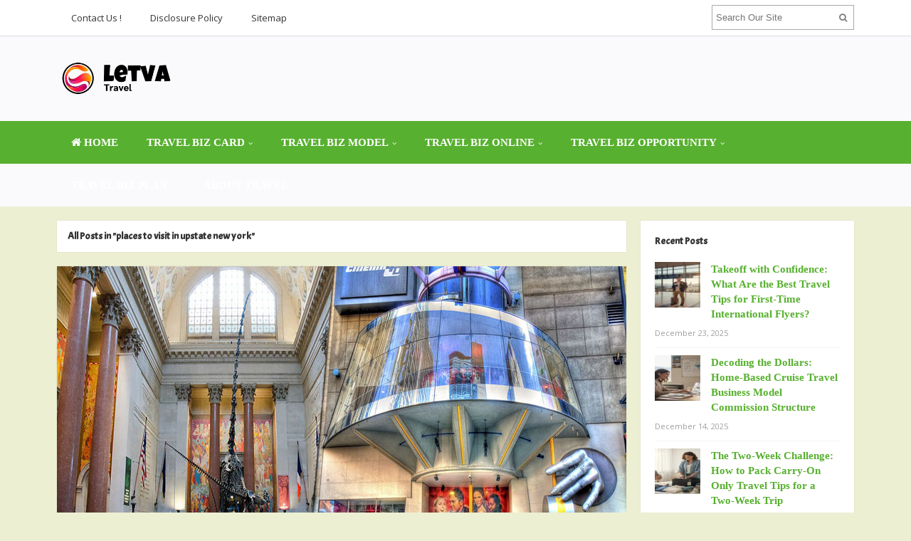

--- FILE ---
content_type: text/html; charset=UTF-8
request_url: https://www.letva.net/tag/places-to-visit-in-upstate-new-york
body_size: 17120
content:
<!DOCTYPE html>
<html dir="ltr" lang="en-US" prefix="og: https://ogp.me/ns#">
<head>
<meta charset="UTF-8">
<meta name="viewport" content="width=device-width, initial-scale=1">
<link rel="profile" href="http://gmpg.org/xfn/11">
<link rel="pingback" href="https://www.letva.net/xmlrpc.php">

<title>places to visit in upstate new york | letva.net</title>

		<!-- All in One SEO 4.9.1 - aioseo.com -->
	<meta name="robots" content="max-image-preview:large" />
	<link rel="canonical" href="https://www.letva.net/tag/places-to-visit-in-upstate-new-york" />
	<meta name="generator" content="All in One SEO (AIOSEO) 4.9.1" />
		<script type="application/ld+json" class="aioseo-schema">
			{"@context":"https:\/\/schema.org","@graph":[{"@type":"BreadcrumbList","@id":"https:\/\/www.letva.net\/tag\/places-to-visit-in-upstate-new-york#breadcrumblist","itemListElement":[{"@type":"ListItem","@id":"https:\/\/www.letva.net#listItem","position":1,"name":"Home","item":"https:\/\/www.letva.net","nextItem":{"@type":"ListItem","@id":"https:\/\/www.letva.net\/tag\/places-to-visit-in-upstate-new-york#listItem","name":"places to visit in upstate new york"}},{"@type":"ListItem","@id":"https:\/\/www.letva.net\/tag\/places-to-visit-in-upstate-new-york#listItem","position":2,"name":"places to visit in upstate new york","previousItem":{"@type":"ListItem","@id":"https:\/\/www.letva.net#listItem","name":"Home"}}]},{"@type":"CollectionPage","@id":"https:\/\/www.letva.net\/tag\/places-to-visit-in-upstate-new-york#collectionpage","url":"https:\/\/www.letva.net\/tag\/places-to-visit-in-upstate-new-york","name":"places to visit in upstate new york | letva.net","inLanguage":"en-US","isPartOf":{"@id":"https:\/\/www.letva.net\/#website"},"breadcrumb":{"@id":"https:\/\/www.letva.net\/tag\/places-to-visit-in-upstate-new-york#breadcrumblist"}},{"@type":"Organization","@id":"https:\/\/www.letva.net\/#organization","name":"letva.net","description":"Travel Business","url":"https:\/\/www.letva.net\/"},{"@type":"WebSite","@id":"https:\/\/www.letva.net\/#website","url":"https:\/\/www.letva.net\/","name":"letva.net","description":"Travel Business","inLanguage":"en-US","publisher":{"@id":"https:\/\/www.letva.net\/#organization"}}]}
		</script>
		<!-- All in One SEO -->

<link rel='dns-prefetch' href='//fonts.googleapis.com' />
<link rel="alternate" type="application/rss+xml" title="letva.net &raquo; Feed" href="https://www.letva.net/feed" />
<link rel="alternate" type="application/rss+xml" title="letva.net &raquo; places to visit in upstate new york Tag Feed" href="https://www.letva.net/tag/places-to-visit-in-upstate-new-york/feed" />
<style id='wp-img-auto-sizes-contain-inline-css' type='text/css'>
img:is([sizes=auto i],[sizes^="auto," i]){contain-intrinsic-size:3000px 1500px}
/*# sourceURL=wp-img-auto-sizes-contain-inline-css */
</style>
<style id='wp-block-paragraph-inline-css' type='text/css'>
.is-small-text{font-size:.875em}.is-regular-text{font-size:1em}.is-large-text{font-size:2.25em}.is-larger-text{font-size:3em}.has-drop-cap:not(:focus):first-letter{float:left;font-size:8.4em;font-style:normal;font-weight:100;line-height:.68;margin:.05em .1em 0 0;text-transform:uppercase}body.rtl .has-drop-cap:not(:focus):first-letter{float:none;margin-left:.1em}p.has-drop-cap.has-background{overflow:hidden}:root :where(p.has-background){padding:1.25em 2.375em}:where(p.has-text-color:not(.has-link-color)) a{color:inherit}p.has-text-align-left[style*="writing-mode:vertical-lr"],p.has-text-align-right[style*="writing-mode:vertical-rl"]{rotate:180deg}
/*# sourceURL=https://www.letva.net/wp-includes/blocks/paragraph/style.min.css */
</style>
<style id='wp-block-heading-inline-css' type='text/css'>
h1:where(.wp-block-heading).has-background,h2:where(.wp-block-heading).has-background,h3:where(.wp-block-heading).has-background,h4:where(.wp-block-heading).has-background,h5:where(.wp-block-heading).has-background,h6:where(.wp-block-heading).has-background{padding:1.25em 2.375em}h1.has-text-align-left[style*=writing-mode]:where([style*=vertical-lr]),h1.has-text-align-right[style*=writing-mode]:where([style*=vertical-rl]),h2.has-text-align-left[style*=writing-mode]:where([style*=vertical-lr]),h2.has-text-align-right[style*=writing-mode]:where([style*=vertical-rl]),h3.has-text-align-left[style*=writing-mode]:where([style*=vertical-lr]),h3.has-text-align-right[style*=writing-mode]:where([style*=vertical-rl]),h4.has-text-align-left[style*=writing-mode]:where([style*=vertical-lr]),h4.has-text-align-right[style*=writing-mode]:where([style*=vertical-rl]),h5.has-text-align-left[style*=writing-mode]:where([style*=vertical-lr]),h5.has-text-align-right[style*=writing-mode]:where([style*=vertical-rl]),h6.has-text-align-left[style*=writing-mode]:where([style*=vertical-lr]),h6.has-text-align-right[style*=writing-mode]:where([style*=vertical-rl]){rotate:180deg}
/*# sourceURL=https://www.letva.net/wp-includes/blocks/heading/style.min.css */
</style>
<style id='wp-emoji-styles-inline-css' type='text/css'>

	img.wp-smiley, img.emoji {
		display: inline !important;
		border: none !important;
		box-shadow: none !important;
		height: 1em !important;
		width: 1em !important;
		margin: 0 0.07em !important;
		vertical-align: -0.1em !important;
		background: none !important;
		padding: 0 !important;
	}
/*# sourceURL=wp-emoji-styles-inline-css */
</style>
<style id='wp-block-library-inline-css' type='text/css'>
:root{--wp-block-synced-color:#7a00df;--wp-block-synced-color--rgb:122,0,223;--wp-bound-block-color:var(--wp-block-synced-color);--wp-editor-canvas-background:#ddd;--wp-admin-theme-color:#007cba;--wp-admin-theme-color--rgb:0,124,186;--wp-admin-theme-color-darker-10:#006ba1;--wp-admin-theme-color-darker-10--rgb:0,107,160.5;--wp-admin-theme-color-darker-20:#005a87;--wp-admin-theme-color-darker-20--rgb:0,90,135;--wp-admin-border-width-focus:2px}@media (min-resolution:192dpi){:root{--wp-admin-border-width-focus:1.5px}}.wp-element-button{cursor:pointer}:root .has-very-light-gray-background-color{background-color:#eee}:root .has-very-dark-gray-background-color{background-color:#313131}:root .has-very-light-gray-color{color:#eee}:root .has-very-dark-gray-color{color:#313131}:root .has-vivid-green-cyan-to-vivid-cyan-blue-gradient-background{background:linear-gradient(135deg,#00d084,#0693e3)}:root .has-purple-crush-gradient-background{background:linear-gradient(135deg,#34e2e4,#4721fb 50%,#ab1dfe)}:root .has-hazy-dawn-gradient-background{background:linear-gradient(135deg,#faaca8,#dad0ec)}:root .has-subdued-olive-gradient-background{background:linear-gradient(135deg,#fafae1,#67a671)}:root .has-atomic-cream-gradient-background{background:linear-gradient(135deg,#fdd79a,#004a59)}:root .has-nightshade-gradient-background{background:linear-gradient(135deg,#330968,#31cdcf)}:root .has-midnight-gradient-background{background:linear-gradient(135deg,#020381,#2874fc)}:root{--wp--preset--font-size--normal:16px;--wp--preset--font-size--huge:42px}.has-regular-font-size{font-size:1em}.has-larger-font-size{font-size:2.625em}.has-normal-font-size{font-size:var(--wp--preset--font-size--normal)}.has-huge-font-size{font-size:var(--wp--preset--font-size--huge)}.has-text-align-center{text-align:center}.has-text-align-left{text-align:left}.has-text-align-right{text-align:right}.has-fit-text{white-space:nowrap!important}#end-resizable-editor-section{display:none}.aligncenter{clear:both}.items-justified-left{justify-content:flex-start}.items-justified-center{justify-content:center}.items-justified-right{justify-content:flex-end}.items-justified-space-between{justify-content:space-between}.screen-reader-text{border:0;clip-path:inset(50%);height:1px;margin:-1px;overflow:hidden;padding:0;position:absolute;width:1px;word-wrap:normal!important}.screen-reader-text:focus{background-color:#ddd;clip-path:none;color:#444;display:block;font-size:1em;height:auto;left:5px;line-height:normal;padding:15px 23px 14px;text-decoration:none;top:5px;width:auto;z-index:100000}html :where(.has-border-color){border-style:solid}html :where([style*=border-top-color]){border-top-style:solid}html :where([style*=border-right-color]){border-right-style:solid}html :where([style*=border-bottom-color]){border-bottom-style:solid}html :where([style*=border-left-color]){border-left-style:solid}html :where([style*=border-width]){border-style:solid}html :where([style*=border-top-width]){border-top-style:solid}html :where([style*=border-right-width]){border-right-style:solid}html :where([style*=border-bottom-width]){border-bottom-style:solid}html :where([style*=border-left-width]){border-left-style:solid}html :where(img[class*=wp-image-]){height:auto;max-width:100%}:where(figure){margin:0 0 1em}html :where(.is-position-sticky){--wp-admin--admin-bar--position-offset:var(--wp-admin--admin-bar--height,0px)}@media screen and (max-width:600px){html :where(.is-position-sticky){--wp-admin--admin-bar--position-offset:0px}}

/*# sourceURL=wp-block-library-inline-css */
</style><style id='wp-block-image-inline-css' type='text/css'>
.wp-block-image>a,.wp-block-image>figure>a{display:inline-block}.wp-block-image img{box-sizing:border-box;height:auto;max-width:100%;vertical-align:bottom}@media not (prefers-reduced-motion){.wp-block-image img.hide{visibility:hidden}.wp-block-image img.show{animation:show-content-image .4s}}.wp-block-image[style*=border-radius] img,.wp-block-image[style*=border-radius]>a{border-radius:inherit}.wp-block-image.has-custom-border img{box-sizing:border-box}.wp-block-image.aligncenter{text-align:center}.wp-block-image.alignfull>a,.wp-block-image.alignwide>a{width:100%}.wp-block-image.alignfull img,.wp-block-image.alignwide img{height:auto;width:100%}.wp-block-image .aligncenter,.wp-block-image .alignleft,.wp-block-image .alignright,.wp-block-image.aligncenter,.wp-block-image.alignleft,.wp-block-image.alignright{display:table}.wp-block-image .aligncenter>figcaption,.wp-block-image .alignleft>figcaption,.wp-block-image .alignright>figcaption,.wp-block-image.aligncenter>figcaption,.wp-block-image.alignleft>figcaption,.wp-block-image.alignright>figcaption{caption-side:bottom;display:table-caption}.wp-block-image .alignleft{float:left;margin:.5em 1em .5em 0}.wp-block-image .alignright{float:right;margin:.5em 0 .5em 1em}.wp-block-image .aligncenter{margin-left:auto;margin-right:auto}.wp-block-image :where(figcaption){margin-bottom:1em;margin-top:.5em}.wp-block-image.is-style-circle-mask img{border-radius:9999px}@supports ((-webkit-mask-image:none) or (mask-image:none)) or (-webkit-mask-image:none){.wp-block-image.is-style-circle-mask img{border-radius:0;-webkit-mask-image:url('data:image/svg+xml;utf8,<svg viewBox="0 0 100 100" xmlns="http://www.w3.org/2000/svg"><circle cx="50" cy="50" r="50"/></svg>');mask-image:url('data:image/svg+xml;utf8,<svg viewBox="0 0 100 100" xmlns="http://www.w3.org/2000/svg"><circle cx="50" cy="50" r="50"/></svg>');mask-mode:alpha;-webkit-mask-position:center;mask-position:center;-webkit-mask-repeat:no-repeat;mask-repeat:no-repeat;-webkit-mask-size:contain;mask-size:contain}}:root :where(.wp-block-image.is-style-rounded img,.wp-block-image .is-style-rounded img){border-radius:9999px}.wp-block-image figure{margin:0}.wp-lightbox-container{display:flex;flex-direction:column;position:relative}.wp-lightbox-container img{cursor:zoom-in}.wp-lightbox-container img:hover+button{opacity:1}.wp-lightbox-container button{align-items:center;backdrop-filter:blur(16px) saturate(180%);background-color:#5a5a5a40;border:none;border-radius:4px;cursor:zoom-in;display:flex;height:20px;justify-content:center;opacity:0;padding:0;position:absolute;right:16px;text-align:center;top:16px;width:20px;z-index:100}@media not (prefers-reduced-motion){.wp-lightbox-container button{transition:opacity .2s ease}}.wp-lightbox-container button:focus-visible{outline:3px auto #5a5a5a40;outline:3px auto -webkit-focus-ring-color;outline-offset:3px}.wp-lightbox-container button:hover{cursor:pointer;opacity:1}.wp-lightbox-container button:focus{opacity:1}.wp-lightbox-container button:focus,.wp-lightbox-container button:hover,.wp-lightbox-container button:not(:hover):not(:active):not(.has-background){background-color:#5a5a5a40;border:none}.wp-lightbox-overlay{box-sizing:border-box;cursor:zoom-out;height:100vh;left:0;overflow:hidden;position:fixed;top:0;visibility:hidden;width:100%;z-index:100000}.wp-lightbox-overlay .close-button{align-items:center;cursor:pointer;display:flex;justify-content:center;min-height:40px;min-width:40px;padding:0;position:absolute;right:calc(env(safe-area-inset-right) + 16px);top:calc(env(safe-area-inset-top) + 16px);z-index:5000000}.wp-lightbox-overlay .close-button:focus,.wp-lightbox-overlay .close-button:hover,.wp-lightbox-overlay .close-button:not(:hover):not(:active):not(.has-background){background:none;border:none}.wp-lightbox-overlay .lightbox-image-container{height:var(--wp--lightbox-container-height);left:50%;overflow:hidden;position:absolute;top:50%;transform:translate(-50%,-50%);transform-origin:top left;width:var(--wp--lightbox-container-width);z-index:9999999999}.wp-lightbox-overlay .wp-block-image{align-items:center;box-sizing:border-box;display:flex;height:100%;justify-content:center;margin:0;position:relative;transform-origin:0 0;width:100%;z-index:3000000}.wp-lightbox-overlay .wp-block-image img{height:var(--wp--lightbox-image-height);min-height:var(--wp--lightbox-image-height);min-width:var(--wp--lightbox-image-width);width:var(--wp--lightbox-image-width)}.wp-lightbox-overlay .wp-block-image figcaption{display:none}.wp-lightbox-overlay button{background:none;border:none}.wp-lightbox-overlay .scrim{background-color:#fff;height:100%;opacity:.9;position:absolute;width:100%;z-index:2000000}.wp-lightbox-overlay.active{visibility:visible}@media not (prefers-reduced-motion){.wp-lightbox-overlay.active{animation:turn-on-visibility .25s both}.wp-lightbox-overlay.active img{animation:turn-on-visibility .35s both}.wp-lightbox-overlay.show-closing-animation:not(.active){animation:turn-off-visibility .35s both}.wp-lightbox-overlay.show-closing-animation:not(.active) img{animation:turn-off-visibility .25s both}.wp-lightbox-overlay.zoom.active{animation:none;opacity:1;visibility:visible}.wp-lightbox-overlay.zoom.active .lightbox-image-container{animation:lightbox-zoom-in .4s}.wp-lightbox-overlay.zoom.active .lightbox-image-container img{animation:none}.wp-lightbox-overlay.zoom.active .scrim{animation:turn-on-visibility .4s forwards}.wp-lightbox-overlay.zoom.show-closing-animation:not(.active){animation:none}.wp-lightbox-overlay.zoom.show-closing-animation:not(.active) .lightbox-image-container{animation:lightbox-zoom-out .4s}.wp-lightbox-overlay.zoom.show-closing-animation:not(.active) .lightbox-image-container img{animation:none}.wp-lightbox-overlay.zoom.show-closing-animation:not(.active) .scrim{animation:turn-off-visibility .4s forwards}}@keyframes show-content-image{0%{visibility:hidden}99%{visibility:hidden}to{visibility:visible}}@keyframes turn-on-visibility{0%{opacity:0}to{opacity:1}}@keyframes turn-off-visibility{0%{opacity:1;visibility:visible}99%{opacity:0;visibility:visible}to{opacity:0;visibility:hidden}}@keyframes lightbox-zoom-in{0%{transform:translate(calc((-100vw + var(--wp--lightbox-scrollbar-width))/2 + var(--wp--lightbox-initial-left-position)),calc(-50vh + var(--wp--lightbox-initial-top-position))) scale(var(--wp--lightbox-scale))}to{transform:translate(-50%,-50%) scale(1)}}@keyframes lightbox-zoom-out{0%{transform:translate(-50%,-50%) scale(1);visibility:visible}99%{visibility:visible}to{transform:translate(calc((-100vw + var(--wp--lightbox-scrollbar-width))/2 + var(--wp--lightbox-initial-left-position)),calc(-50vh + var(--wp--lightbox-initial-top-position))) scale(var(--wp--lightbox-scale));visibility:hidden}}
/*# sourceURL=https://www.letva.net/wp-includes/blocks/image/style.min.css */
</style>
<style id='global-styles-inline-css' type='text/css'>
:root{--wp--preset--aspect-ratio--square: 1;--wp--preset--aspect-ratio--4-3: 4/3;--wp--preset--aspect-ratio--3-4: 3/4;--wp--preset--aspect-ratio--3-2: 3/2;--wp--preset--aspect-ratio--2-3: 2/3;--wp--preset--aspect-ratio--16-9: 16/9;--wp--preset--aspect-ratio--9-16: 9/16;--wp--preset--color--black: #000000;--wp--preset--color--cyan-bluish-gray: #abb8c3;--wp--preset--color--white: #ffffff;--wp--preset--color--pale-pink: #f78da7;--wp--preset--color--vivid-red: #cf2e2e;--wp--preset--color--luminous-vivid-orange: #ff6900;--wp--preset--color--luminous-vivid-amber: #fcb900;--wp--preset--color--light-green-cyan: #7bdcb5;--wp--preset--color--vivid-green-cyan: #00d084;--wp--preset--color--pale-cyan-blue: #8ed1fc;--wp--preset--color--vivid-cyan-blue: #0693e3;--wp--preset--color--vivid-purple: #9b51e0;--wp--preset--gradient--vivid-cyan-blue-to-vivid-purple: linear-gradient(135deg,rgb(6,147,227) 0%,rgb(155,81,224) 100%);--wp--preset--gradient--light-green-cyan-to-vivid-green-cyan: linear-gradient(135deg,rgb(122,220,180) 0%,rgb(0,208,130) 100%);--wp--preset--gradient--luminous-vivid-amber-to-luminous-vivid-orange: linear-gradient(135deg,rgb(252,185,0) 0%,rgb(255,105,0) 100%);--wp--preset--gradient--luminous-vivid-orange-to-vivid-red: linear-gradient(135deg,rgb(255,105,0) 0%,rgb(207,46,46) 100%);--wp--preset--gradient--very-light-gray-to-cyan-bluish-gray: linear-gradient(135deg,rgb(238,238,238) 0%,rgb(169,184,195) 100%);--wp--preset--gradient--cool-to-warm-spectrum: linear-gradient(135deg,rgb(74,234,220) 0%,rgb(151,120,209) 20%,rgb(207,42,186) 40%,rgb(238,44,130) 60%,rgb(251,105,98) 80%,rgb(254,248,76) 100%);--wp--preset--gradient--blush-light-purple: linear-gradient(135deg,rgb(255,206,236) 0%,rgb(152,150,240) 100%);--wp--preset--gradient--blush-bordeaux: linear-gradient(135deg,rgb(254,205,165) 0%,rgb(254,45,45) 50%,rgb(107,0,62) 100%);--wp--preset--gradient--luminous-dusk: linear-gradient(135deg,rgb(255,203,112) 0%,rgb(199,81,192) 50%,rgb(65,88,208) 100%);--wp--preset--gradient--pale-ocean: linear-gradient(135deg,rgb(255,245,203) 0%,rgb(182,227,212) 50%,rgb(51,167,181) 100%);--wp--preset--gradient--electric-grass: linear-gradient(135deg,rgb(202,248,128) 0%,rgb(113,206,126) 100%);--wp--preset--gradient--midnight: linear-gradient(135deg,rgb(2,3,129) 0%,rgb(40,116,252) 100%);--wp--preset--font-size--small: 13px;--wp--preset--font-size--medium: 20px;--wp--preset--font-size--large: 36px;--wp--preset--font-size--x-large: 42px;--wp--preset--spacing--20: 0.44rem;--wp--preset--spacing--30: 0.67rem;--wp--preset--spacing--40: 1rem;--wp--preset--spacing--50: 1.5rem;--wp--preset--spacing--60: 2.25rem;--wp--preset--spacing--70: 3.38rem;--wp--preset--spacing--80: 5.06rem;--wp--preset--shadow--natural: 6px 6px 9px rgba(0, 0, 0, 0.2);--wp--preset--shadow--deep: 12px 12px 50px rgba(0, 0, 0, 0.4);--wp--preset--shadow--sharp: 6px 6px 0px rgba(0, 0, 0, 0.2);--wp--preset--shadow--outlined: 6px 6px 0px -3px rgb(255, 255, 255), 6px 6px rgb(0, 0, 0);--wp--preset--shadow--crisp: 6px 6px 0px rgb(0, 0, 0);}:where(.is-layout-flex){gap: 0.5em;}:where(.is-layout-grid){gap: 0.5em;}body .is-layout-flex{display: flex;}.is-layout-flex{flex-wrap: wrap;align-items: center;}.is-layout-flex > :is(*, div){margin: 0;}body .is-layout-grid{display: grid;}.is-layout-grid > :is(*, div){margin: 0;}:where(.wp-block-columns.is-layout-flex){gap: 2em;}:where(.wp-block-columns.is-layout-grid){gap: 2em;}:where(.wp-block-post-template.is-layout-flex){gap: 1.25em;}:where(.wp-block-post-template.is-layout-grid){gap: 1.25em;}.has-black-color{color: var(--wp--preset--color--black) !important;}.has-cyan-bluish-gray-color{color: var(--wp--preset--color--cyan-bluish-gray) !important;}.has-white-color{color: var(--wp--preset--color--white) !important;}.has-pale-pink-color{color: var(--wp--preset--color--pale-pink) !important;}.has-vivid-red-color{color: var(--wp--preset--color--vivid-red) !important;}.has-luminous-vivid-orange-color{color: var(--wp--preset--color--luminous-vivid-orange) !important;}.has-luminous-vivid-amber-color{color: var(--wp--preset--color--luminous-vivid-amber) !important;}.has-light-green-cyan-color{color: var(--wp--preset--color--light-green-cyan) !important;}.has-vivid-green-cyan-color{color: var(--wp--preset--color--vivid-green-cyan) !important;}.has-pale-cyan-blue-color{color: var(--wp--preset--color--pale-cyan-blue) !important;}.has-vivid-cyan-blue-color{color: var(--wp--preset--color--vivid-cyan-blue) !important;}.has-vivid-purple-color{color: var(--wp--preset--color--vivid-purple) !important;}.has-black-background-color{background-color: var(--wp--preset--color--black) !important;}.has-cyan-bluish-gray-background-color{background-color: var(--wp--preset--color--cyan-bluish-gray) !important;}.has-white-background-color{background-color: var(--wp--preset--color--white) !important;}.has-pale-pink-background-color{background-color: var(--wp--preset--color--pale-pink) !important;}.has-vivid-red-background-color{background-color: var(--wp--preset--color--vivid-red) !important;}.has-luminous-vivid-orange-background-color{background-color: var(--wp--preset--color--luminous-vivid-orange) !important;}.has-luminous-vivid-amber-background-color{background-color: var(--wp--preset--color--luminous-vivid-amber) !important;}.has-light-green-cyan-background-color{background-color: var(--wp--preset--color--light-green-cyan) !important;}.has-vivid-green-cyan-background-color{background-color: var(--wp--preset--color--vivid-green-cyan) !important;}.has-pale-cyan-blue-background-color{background-color: var(--wp--preset--color--pale-cyan-blue) !important;}.has-vivid-cyan-blue-background-color{background-color: var(--wp--preset--color--vivid-cyan-blue) !important;}.has-vivid-purple-background-color{background-color: var(--wp--preset--color--vivid-purple) !important;}.has-black-border-color{border-color: var(--wp--preset--color--black) !important;}.has-cyan-bluish-gray-border-color{border-color: var(--wp--preset--color--cyan-bluish-gray) !important;}.has-white-border-color{border-color: var(--wp--preset--color--white) !important;}.has-pale-pink-border-color{border-color: var(--wp--preset--color--pale-pink) !important;}.has-vivid-red-border-color{border-color: var(--wp--preset--color--vivid-red) !important;}.has-luminous-vivid-orange-border-color{border-color: var(--wp--preset--color--luminous-vivid-orange) !important;}.has-luminous-vivid-amber-border-color{border-color: var(--wp--preset--color--luminous-vivid-amber) !important;}.has-light-green-cyan-border-color{border-color: var(--wp--preset--color--light-green-cyan) !important;}.has-vivid-green-cyan-border-color{border-color: var(--wp--preset--color--vivid-green-cyan) !important;}.has-pale-cyan-blue-border-color{border-color: var(--wp--preset--color--pale-cyan-blue) !important;}.has-vivid-cyan-blue-border-color{border-color: var(--wp--preset--color--vivid-cyan-blue) !important;}.has-vivid-purple-border-color{border-color: var(--wp--preset--color--vivid-purple) !important;}.has-vivid-cyan-blue-to-vivid-purple-gradient-background{background: var(--wp--preset--gradient--vivid-cyan-blue-to-vivid-purple) !important;}.has-light-green-cyan-to-vivid-green-cyan-gradient-background{background: var(--wp--preset--gradient--light-green-cyan-to-vivid-green-cyan) !important;}.has-luminous-vivid-amber-to-luminous-vivid-orange-gradient-background{background: var(--wp--preset--gradient--luminous-vivid-amber-to-luminous-vivid-orange) !important;}.has-luminous-vivid-orange-to-vivid-red-gradient-background{background: var(--wp--preset--gradient--luminous-vivid-orange-to-vivid-red) !important;}.has-very-light-gray-to-cyan-bluish-gray-gradient-background{background: var(--wp--preset--gradient--very-light-gray-to-cyan-bluish-gray) !important;}.has-cool-to-warm-spectrum-gradient-background{background: var(--wp--preset--gradient--cool-to-warm-spectrum) !important;}.has-blush-light-purple-gradient-background{background: var(--wp--preset--gradient--blush-light-purple) !important;}.has-blush-bordeaux-gradient-background{background: var(--wp--preset--gradient--blush-bordeaux) !important;}.has-luminous-dusk-gradient-background{background: var(--wp--preset--gradient--luminous-dusk) !important;}.has-pale-ocean-gradient-background{background: var(--wp--preset--gradient--pale-ocean) !important;}.has-electric-grass-gradient-background{background: var(--wp--preset--gradient--electric-grass) !important;}.has-midnight-gradient-background{background: var(--wp--preset--gradient--midnight) !important;}.has-small-font-size{font-size: var(--wp--preset--font-size--small) !important;}.has-medium-font-size{font-size: var(--wp--preset--font-size--medium) !important;}.has-large-font-size{font-size: var(--wp--preset--font-size--large) !important;}.has-x-large-font-size{font-size: var(--wp--preset--font-size--x-large) !important;}
/*# sourceURL=global-styles-inline-css */
</style>

<style id='classic-theme-styles-inline-css' type='text/css'>
/*! This file is auto-generated */
.wp-block-button__link{color:#fff;background-color:#32373c;border-radius:9999px;box-shadow:none;text-decoration:none;padding:calc(.667em + 2px) calc(1.333em + 2px);font-size:1.125em}.wp-block-file__button{background:#32373c;color:#fff;text-decoration:none}
/*# sourceURL=/wp-includes/css/classic-themes.min.css */
</style>
<link rel='stylesheet' id='contact-form-7-css' href='https://www.letva.net/wp-content/plugins/contact-form-7/includes/css/styles.css?ver=6.1.4' type='text/css' media='all' />
<link rel='stylesheet' id='junkie-shortcodes-css' href='https://www.letva.net/wp-content/plugins/theme-junkie-shortcodes/assets/css/junkie-shortcodes.css?ver=6.9' type='text/css' media='all' />
<link rel='stylesheet' id='ez-toc-css' href='https://www.letva.net/wp-content/plugins/easy-table-of-contents/assets/css/screen.min.css?ver=2.0.78' type='text/css' media='all' />
<style id='ez-toc-inline-css' type='text/css'>
div#ez-toc-container .ez-toc-title {font-size: 120%;}div#ez-toc-container .ez-toc-title {font-weight: 500;}div#ez-toc-container ul li , div#ez-toc-container ul li a {font-size: 95%;}div#ez-toc-container ul li , div#ez-toc-container ul li a {font-weight: 500;}div#ez-toc-container nav ul ul li {font-size: 90%;}.ez-toc-box-title {font-weight: bold; margin-bottom: 10px; text-align: center; text-transform: uppercase; letter-spacing: 1px; color: #666; padding-bottom: 5px;position:absolute;top:-4%;left:5%;background-color: inherit;transition: top 0.3s ease;}.ez-toc-box-title.toc-closed {top:-25%;}
/*# sourceURL=ez-toc-inline-css */
</style>
<link rel='stylesheet' id='sitebox-plugins-style-css' href='https://www.letva.net/wp-content/themes/sitebox/assets/css/plugins.min.css?ver=6.9' type='text/css' media='all' />
<link rel='stylesheet' id='sitebox-style-css' href='https://www.letva.net/wp-content/themes/sitebox/style.min.css?ver=6.9' type='text/css' media='all' />
<link rel='stylesheet' id='sitebox-custom-fonts-css' href='//fonts.googleapis.com/css?family=Open+Sans%3Aregular%2Citalic%2C700%2C300%7CAcme%3Aregular%26subset%3Dlatin%2C' type='text/css' media='all' />
<link rel='stylesheet' id='utw-ui-css' href='https://www.letva.net/wp-content/plugins/ultimate-tabbed-widgets/theme/jquery-ui.css?ver=1.0' type='text/css' media='all' />
<script type="text/javascript" src="https://www.letva.net/wp-includes/js/jquery/jquery.min.js?ver=3.7.1" id="jquery-core-js"></script>
<script type="text/javascript" src="https://www.letva.net/wp-includes/js/jquery/jquery-migrate.min.js?ver=3.4.1" id="jquery-migrate-js"></script>
<link rel="https://api.w.org/" href="https://www.letva.net/wp-json/" /><link rel="alternate" title="JSON" type="application/json" href="https://www.letva.net/wp-json/wp/v2/tags/1302" /><link rel="EditURI" type="application/rsd+xml" title="RSD" href="https://www.letva.net/xmlrpc.php?rsd" />
<meta name="generator" content="WordPress 6.9" />

<!-- Dynamic Widgets by QURL loaded - http://www.dynamic-widgets.com //-->
<style type="text/css" id="custom-background-css">
body.custom-background { background-color: #ecefd2; }
</style>
	
<!-- Begin Custom CSS -->
<style type="text/css" id="custom-css">
h1,h2,h3,h4,h5,h6{font-family:"Acme","Helvetica Neue",sans-serif;}
</style>
<!-- End Custom CSS -->
<link rel="icon" href="https://www.letva.net/wp-content/uploads/2017/09/cropped-security-32x32.png" sizes="32x32" />
<link rel="icon" href="https://www.letva.net/wp-content/uploads/2017/09/cropped-security-192x192.png" sizes="192x192" />
<link rel="apple-touch-icon" href="https://www.letva.net/wp-content/uploads/2017/09/cropped-security-180x180.png" />
<meta name="msapplication-TileImage" content="https://www.letva.net/wp-content/uploads/2017/09/cropped-security-270x270.png" />
		<style type="text/css" id="wp-custom-css">
			p{
	text-align: justify;
	line-height: 1.6em;
	font-family: 'acme';
	font-size: 1.5em;
}
.sidebar .widget a:link {
	color: #57b02f;
	font-family: 'archivo narrow';
	font-size: 1.15em;
	font-weight: bold;
	
}
.header2 #secondary-bar {
background-color: #57b02f;
}
#secondary-nav ul li s:hover,
#secondary-nav ul li.sfHover a{
	background-color: #91c699;
}
#secondary-nav ul li a {
  font-size: 15px;
	font-family: 'Fjalla One';
}
.entry-title a:link, .entry-title a:visited { 
	font-family: 'acme';
}
h3 {
	font-family: 'acme';
}
h4 {
	font-family: 'acme';
}

		</style>
		</head>

<body class="wordpress ltr parent-theme y2026 m01 d22 h07 thursday logged-out custom-background archive taxonomy taxonomy-post_tag taxonomy-post_tag-places-to-visit-in-upstate-new-york multi-author layout-content-s2 layout-2c-l" dir="ltr" itemscope="itemscope" itemtype="http://schema.org/Blog">

<div id="page" class="hfeed site clearfix">

	<!-- Masthead / Start -->
<header id="masthead" class="site-header header2 clearfix" itemscope="itemscope" itemtype="http://schema.org/WPHeader">

	<!-- Primary Bar / Start -->
	<div id="primary-bar" class="clearfix">

		<div class="container inner">

			
<nav id="primary-nav" class="top-navigation" itemscope="itemscope" itemtype="http://schema.org/SiteNavigationElement">

	<ul id="primary-menu" class="sf-menu"><li  id="menu-item-18" class="menu-item menu-item-type-post_type menu-item-object-page menu-item-18"><a href="https://www.letva.net/contact-us">Contact Us !</a></li>
<li  id="menu-item-19" class="menu-item menu-item-type-post_type menu-item-object-page menu-item-19"><a href="https://www.letva.net/disclosure-plolicy">Disclosure Policy</a></li>
<li  id="menu-item-20" class="menu-item menu-item-type-post_type menu-item-object-page menu-item-20"><a href="https://www.letva.net/sitemap">Sitemap</a></li>
</ul>
</nav><!-- #site-navigation -->
			<div class="header-search">
	<form method="get" id="searchform" action="https://www.letva.net/">
		<button type="submit" id="search-submit" class="fa fa-search"></button>
		<input type="search" name="s" id="s" placeholder="Search Our Site" autocomplete="off" value="">
	</form>
</div><!-- .header-search -->

		</div><!-- .container -->

	</div>
	<!-- Primary Bar / End -->

	<div id="logo-banner" class="container clearfix">

		<div id="logo" itemscope itemtype="http://schema.org/Brand">
<span class="helper"></span><a href="https://www.letva.net" itemprop="url" rel="home">
<img itemprop="logo" src="https://www.letva.net/wp-content/uploads/2021/02/letva-logo.png" alt="letva.net" />
</a>
</div>

		
	</div><!-- #logo-banner -->

	<div id="secondary-bar" class="clearfix">

		<div class="container">

			
<nav id="secondary-nav" class="main-navigation" itemscope="itemscope" itemtype="http://schema.org/SiteNavigationElement">

	<ul id="secondary-menu" class="sf-menu"><li  id="menu-item-2499" class="menu-item menu-item-type-custom menu-item-object-custom menu-item-home menu-item-2499 home_item"><a href="https://www.letva.net/"><i class="fa fa-home"></i> HOME</a></li>
<li  id="menu-item-29" class="menu-item menu-item-type-taxonomy menu-item-object-category menu-item-has-children menu-item-29"><a href="https://www.letva.net/category/travel-business-card">TRAVEL BIZ CARD</a>
<ul class="sub-menu">
	<li  id="menu-item-30" class="menu-item menu-item-type-taxonomy menu-item-object-category menu-item-30"><a href="https://www.letva.net/category/travel-business-card/about-travel-business-card">About Travel Business Card</a></li>
	<li  id="menu-item-31" class="menu-item menu-item-type-taxonomy menu-item-object-category menu-item-31"><a href="https://www.letva.net/category/travel-business-card/tourism-business-card">Tourism Business Card</a></li>
	<li  id="menu-item-32" class="menu-item menu-item-type-taxonomy menu-item-object-category menu-item-32"><a href="https://www.letva.net/category/travel-business-card/travel-agency-business-card">Travel Agency Business Card</a></li>
	<li  id="menu-item-33" class="menu-item menu-item-type-taxonomy menu-item-object-category menu-item-33"><a href="https://www.letva.net/category/travel-business-card/travel-business-card-standard">Travel Business Card Standard</a></li>

</ul>
</li>
<li  id="menu-item-34" class="menu-item menu-item-type-taxonomy menu-item-object-category menu-item-has-children menu-item-34"><a href="https://www.letva.net/category/travel-business-model">TRAVEL BIZ MODEL</a>
<ul class="sub-menu">
	<li  id="menu-item-35" class="menu-item menu-item-type-taxonomy menu-item-object-category menu-item-35"><a href="https://www.letva.net/category/travel-business-model/corporate-travel-business">Corporate Travel Business</a></li>
	<li  id="menu-item-36" class="menu-item menu-item-type-taxonomy menu-item-object-category menu-item-36"><a href="https://www.letva.net/category/travel-business-model/travel-agent">Travel Agent</a></li>
	<li  id="menu-item-37" class="menu-item menu-item-type-taxonomy menu-item-object-category menu-item-37"><a href="https://www.letva.net/category/travel-business-model/travel-retail">Travel Retail</a></li>
	<li  id="menu-item-38" class="menu-item menu-item-type-taxonomy menu-item-object-category menu-item-38"><a href="https://www.letva.net/category/travel-business-model/travel-website">Travel Website</a></li>

</ul>
</li>
<li  id="menu-item-39" class="menu-item menu-item-type-taxonomy menu-item-object-category menu-item-has-children menu-item-39"><a href="https://www.letva.net/category/travel-business-online">TRAVEL BIZ ONLINE</a>
<ul class="sub-menu">
	<li  id="menu-item-40" class="menu-item menu-item-type-taxonomy menu-item-object-category menu-item-40"><a href="https://www.letva.net/category/travel-business-online/travel-agent-online">Travel Agent Online</a></li>
	<li  id="menu-item-41" class="menu-item menu-item-type-taxonomy menu-item-object-category menu-item-41"><a href="https://www.letva.net/category/travel-business-online/travel-business-from-home">Travel Business From Home</a></li>
	<li  id="menu-item-42" class="menu-item menu-item-type-taxonomy menu-item-object-category menu-item-42"><a href="https://www.letva.net/category/travel-business-online/travel-online-booking">Travel Online Booking</a></li>
	<li  id="menu-item-43" class="menu-item menu-item-type-taxonomy menu-item-object-category menu-item-43"><a href="https://www.letva.net/category/travel-business-online/travel-online-business-idea">Travel Online Business Idea</a></li>

</ul>
</li>
<li  id="menu-item-44" class="menu-item menu-item-type-taxonomy menu-item-object-category menu-item-has-children menu-item-44"><a href="https://www.letva.net/category/travel-business-opportunity">TRAVEL BIZ OPPORTUNITY</a>
<ul class="sub-menu">
	<li  id="menu-item-45" class="menu-item menu-item-type-taxonomy menu-item-object-category menu-item-45"><a href="https://www.letva.net/category/travel-business-opportunity/paycation-travel-business">Paycation Travel Business</a></li>
	<li  id="menu-item-46" class="menu-item menu-item-type-taxonomy menu-item-object-category menu-item-46"><a href="https://www.letva.net/category/travel-business-opportunity/travel-club-business">Travel Club Business</a></li>
	<li  id="menu-item-47" class="menu-item menu-item-type-taxonomy menu-item-object-category menu-item-47"><a href="https://www.letva.net/category/travel-business-opportunity/travel-home-business">Travel Home Business</a></li>
	<li  id="menu-item-48" class="menu-item menu-item-type-taxonomy menu-item-object-category menu-item-48"><a href="https://www.letva.net/category/travel-business-opportunity/travel-pilgrimage-tour">Travel Pilgrimage Tour</a></li>

</ul>
</li>
<li  id="menu-item-49" class="menu-item menu-item-type-taxonomy menu-item-object-category menu-item-has-children menu-item-49"><a href="https://www.letva.net/category/travel-business-plan">TRAVEL BIZ PLAN</a>
<ul class="sub-menu">
	<li  id="menu-item-50" class="menu-item menu-item-type-taxonomy menu-item-object-category menu-item-50"><a href="https://www.letva.net/category/travel-business-plan/about-travel-business-plan">About Travel Business Plan</a></li>
	<li  id="menu-item-51" class="menu-item menu-item-type-taxonomy menu-item-object-category menu-item-51"><a href="https://www.letva.net/category/travel-business-plan/travel-agency-business-plan">Travel Agency Business Plan</a></li>
	<li  id="menu-item-52" class="menu-item menu-item-type-taxonomy menu-item-object-category menu-item-52"><a href="https://www.letva.net/category/travel-business-plan/travel-business-plan-sample">Travel Business Plan Sample</a></li>
	<li  id="menu-item-53" class="menu-item menu-item-type-taxonomy menu-item-object-category menu-item-53"><a href="https://www.letva.net/category/travel-business-plan/travel-business-proposal">Travel Business Proposal</a></li>

</ul>
</li>
<li  id="menu-item-2522" class="menu-item menu-item-type-taxonomy menu-item-object-category menu-item-has-children menu-item-2522"><a href="https://www.letva.net/category/about-travel">ABOUT TRAVEL</a>
<ul class="sub-menu">
	<li  id="menu-item-2523" class="menu-item menu-item-type-taxonomy menu-item-object-category menu-item-2523"><a href="https://www.letva.net/category/about-travel/travel-attractions">Travel Attractions</a></li>
	<li  id="menu-item-2524" class="menu-item menu-item-type-taxonomy menu-item-object-category menu-item-2524"><a href="https://www.letva.net/category/about-travel/travel-destinations">Travel Destinations</a></li>
	<li  id="menu-item-2525" class="menu-item menu-item-type-taxonomy menu-item-object-category menu-item-2525"><a href="https://www.letva.net/category/about-travel/travel-packages">Travel Packages</a></li>
	<li  id="menu-item-2526" class="menu-item menu-item-type-taxonomy menu-item-object-category menu-item-2526"><a href="https://www.letva.net/category/about-travel/travel-tips">Travel Tips</a></li>

</ul>
</li>
</ul>
</nav><!-- #site-navigation -->
		</div><!-- .container -->

	</div>

</header>
<!-- Masthead / End -->

		<main id="main" class="site-main container clearfix">

	<div id="primary" class="content-area">

		
			<div class="content-loop blocks clearfix">

				<header class="breadcrumbs">
					<h3>All Posts in &quot;places to visit in upstate new york&quot;</h3>
				</header>

				<section class="blog-layout clearfix blog-layout1">

										
						<article id="post-2615" class="entry author-ky41mukt1bgl has-excerpt post-2615 post type-post status-publish format-standard has-post-thumbnail hentry category-travel-attractions tag-most-beautiful-places-in-new-york-city tag-new-york-tourist-attractions-top-7 tag-places-to-visit-in-upstate-new-york" itemscope="itemscope" itemtype="http://schema.org/BlogPosting" itemprop="blogPost">

					<div class="entry-image" itemprop="image" itemscope itemtype="https://schema.org/ImageObject">
						<a href="https://www.letva.net/top-tourist-attractions-in-new-york.html">									<img width="800" height="425" src="https://www.letva.net/wp-content/uploads/2022/08/Top-Tourist-Attractions-in-New-York-31-08-2022.jpg" class="attachment-post-thumbnail size-post-thumbnail wp-post-image" alt="Top Tourist Attractions in New York" decoding="async" fetchpriority="high" />					<meta itemprop="url" content="https://www.letva.net/wp-content/uploads/2022/08/Top-Tourist-Attractions-in-New-York-31-08-2022.jpg">
							</a>			<meta itemprop="width" content="800">
			<meta itemprop="height" content="480">
				<div class="entry-share">
		<a href="https://www.facebook.com/sharer/sharer.php?u=https%3A%2F%2Fwww.letva.net%2Ftop-tourist-attractions-in-new-york.html" target="_blank"><i class="fa fa-facebook"></i></a>
		<a href="https://twitter.com/intent/tweet?text=Top+Tourist+Attractions+in+New+York&amp;url=https%3A%2F%2Fwww.letva.net%2Ftop-tourist-attractions-in-new-york.html" target="_blank"><i class="fa fa-twitter"></i></a>
		<a href="https://plus.google.com/share?url=https%3A%2F%2Fwww.letva.net%2Ftop-tourist-attractions-in-new-york.html" target="_blank"><i class="fa fa-google-plus"></i></a>
	</div>
			</div><!-- .entry-image -->
		
	<h2 class="entry-title" itemprop="headline"><a href="https://www.letva.net/top-tourist-attractions-in-new-york.html" rel="bookmark" itemprop="url">Top Tourist Attractions in New York</a></h2>	<meta itemscope itemprop="mainEntityOfPage" itemType="https://schema.org/WebPage" itemid="https://www.letva.net/top-tourist-attractions-in-new-york.html" content="Top Tourist Attractions in New York" />

	<div class="entry-summary" itemprop="description">
		<p>In December, visitors flock to the International Building to see the giant Christmas tree. Photographers also love the bronze sculpture of Atlas, which stands in front of the International Building. The Metropolitan Museum of Art, founded in 1870, has a permanent collection of more than two million pieces of art spanning 5,000 years. The Statue of Liberty, American Museum of Natural History, Staten Island Zoo, Radio City Music Hall, and the Guggenheim Museum are some of the other highlights of New York.</p>



<h3 class="wp-block-heading">Statue of Liberty</h3>



<p>One of the most important neoclassical sculptures in the world can be found on Liberty Island in New York Harbor. If you are visiting the city, you must definitely see the Statue of Liberty. Its grandeur and beauty are unmatched. If you have never been to New York, you must visit it at least once. There are several ways to visit the Statue of Liberty, &hellip; <a href="https://www.letva.net/top-tourist-attractions-in-new-york.html" class="read-more">Read the rest ... </a></p>	</div>

			<div class="entry-meta">
			<span class="avatar">
				<a href="https://www.letva.net/author/ky41mukt1bgl" class="tooltip" title="View all posts by Caleb Marshall">
					<img alt='Caleb Marshall' src='https://secure.gravatar.com/avatar/b7bcd830abb195a2c11dc0304e4e280986570fcb200831691962f72571754a51?s=24&#038;d=mm&#038;r=g' srcset='https://secure.gravatar.com/avatar/b7bcd830abb195a2c11dc0304e4e280986570fcb200831691962f72571754a51?s=48&#038;d=mm&#038;r=g 2x' class='avatar avatar-24 photo' height='24' width='24' decoding='async'/>				</a>
			</span>

			<span class="byline">by <span class="author vcard" itemprop="author" itemscope="itemscope" itemtype="http://schema.org/Person"><a class="url fn n" href="https://www.letva.net/author/ky41mukt1bgl" itemprop="url"><span itemprop="name">Caleb Marshall</span></a></span> &#8212; <a class="entry-date" href="https://www.letva.net/top-tourist-attractions-in-new-york.html">August 5, 2022</a><meta class="entry-published updated" content="2022-08-05T08:34:00+00:00" itemprop="datePublished" title="Friday, August 5, 2022, 8:34 am"/><meta itemprop="dateModified" content="2022-08-31T08:42:01+00:00"/> in <span class="entry-category" itemprop="articleSection"><a href="https://www.letva.net/category/about-travel/travel-attractions">Travel Attractions</a></span><!-- .entry-category --></span>
					</div>
			<div itemprop="publisher" itemscope itemtype="https://schema.org/Organization">
		<div itemprop="logo" itemscope itemtype="https://schema.org/ImageObject">
						<meta itemprop="url" content="https://www.letva.net/wp-content/uploads/2021/02/letva-logo.png">
			<meta itemprop="width" content="300">
			<meta itemprop="height" content="80">
		</div>
		<meta itemprop="name" content="letva.net">
	</div>
		
</article><!-- #post-## -->

					
				</section>

				
	

			</div><!-- .content-loop -->

		
	</div><!-- #primary -->

	
	
<div id="secondary" class="widget-area widget-primary sidebar column" aria-label="Primary Sidebar" role="complementary" itemscope="itemscope" itemtype="http://schema.org/WPSideBar">
	<aside id="sitebox-recent-3" class="widget widget-sitebox-recent widget_posts_thumbnail"><h3 class="widget-title">Recent Posts</h3><ul><li><a href="https://www.letva.net/takeoff-with-confidence-what-are-the-best-travel-tips-for-first-time-international-flyers.html" rel="bookmark"><img width="64" height="64" src="https://www.letva.net/wp-content/uploads/2025/12/Takeoff-with-Confidence-What-Are-the-Best-Travel-Tips-for-First-Time-International-Flyers-04-12-2025-64x64.webp" class="entry-thumbnail wp-post-image" alt="Takeoff with Confidence: What Are the Best Travel Tips for First-Time International Flyers?" decoding="async" loading="lazy" srcset="https://www.letva.net/wp-content/uploads/2025/12/Takeoff-with-Confidence-What-Are-the-Best-Travel-Tips-for-First-Time-International-Flyers-04-12-2025-64x64.webp 64w, https://www.letva.net/wp-content/uploads/2025/12/Takeoff-with-Confidence-What-Are-the-Best-Travel-Tips-for-First-Time-International-Flyers-04-12-2025-96x96.webp 96w" sizes="auto, (max-width: 64px) 100vw, 64px" /></a><a href="https://www.letva.net/takeoff-with-confidence-what-are-the-best-travel-tips-for-first-time-international-flyers.html" rel="bookmark">Takeoff with Confidence: What Are the Best Travel Tips for First-Time International Flyers?</a><time class="entry-date" datetime="2025-12-23T07:07:00+00:00">December 23, 2025</time></li><li><a href="https://www.letva.net/decoding-the-dollars-home-based-cruise-travel-business-model-commission-structure.html" rel="bookmark"><img width="64" height="64" src="https://www.letva.net/wp-content/uploads/2025/12/Decoding-the-Dollars-Home-Based-Cruise-Travel-Business-Model-Commission-Structure-04-12-2025-64x64.webp" class="entry-thumbnail wp-post-image" alt="Decoding the Dollars: Home-Based Cruise Travel Business Model Commission Structure" decoding="async" loading="lazy" srcset="https://www.letva.net/wp-content/uploads/2025/12/Decoding-the-Dollars-Home-Based-Cruise-Travel-Business-Model-Commission-Structure-04-12-2025-64x64.webp 64w, https://www.letva.net/wp-content/uploads/2025/12/Decoding-the-Dollars-Home-Based-Cruise-Travel-Business-Model-Commission-Structure-04-12-2025-96x96.webp 96w" sizes="auto, (max-width: 64px) 100vw, 64px" /></a><a href="https://www.letva.net/decoding-the-dollars-home-based-cruise-travel-business-model-commission-structure.html" rel="bookmark">Decoding the Dollars: Home-Based Cruise Travel Business Model Commission Structure</a><time class="entry-date" datetime="2025-12-14T06:55:00+00:00">December 14, 2025</time></li><li><a href="https://www.letva.net/the-two-week-challenge-how-to-pack-carry-on-only-travel-tips-for-a-two-week-trip.html" rel="bookmark"><img width="64" height="64" src="https://www.letva.net/wp-content/uploads/2025/12/The-Two-Week-Challenge-How-to-Pack-Carry-On-Only-Travel-Tips-for-a-Two-Week-Trip-04-12-2025-64x64.webp" class="entry-thumbnail wp-post-image" alt="The Two-Week Challenge: How to Pack Carry-On Only Travel Tips for a Two-Week Trip" decoding="async" loading="lazy" srcset="https://www.letva.net/wp-content/uploads/2025/12/The-Two-Week-Challenge-How-to-Pack-Carry-On-Only-Travel-Tips-for-a-Two-Week-Trip-04-12-2025-64x64.webp 64w, https://www.letva.net/wp-content/uploads/2025/12/The-Two-Week-Challenge-How-to-Pack-Carry-On-Only-Travel-Tips-for-a-Two-Week-Trip-04-12-2025-96x96.webp 96w" sizes="auto, (max-width: 64px) 100vw, 64px" /></a><a href="https://www.letva.net/the-two-week-challenge-how-to-pack-carry-on-only-travel-tips-for-a-two-week-trip.html" rel="bookmark">The Two-Week Challenge: How to Pack Carry-On Only Travel Tips for a Two-Week Trip</a><time class="entry-date" datetime="2025-11-21T06:50:00+00:00">November 21, 2025</time></li><li><a href="https://www.letva.net/securing-your-future-essential-legal-requirements-and-insurance-for-a-home-based-travel-planning-business.html" rel="bookmark"><img width="64" height="64" src="https://www.letva.net/wp-content/uploads/2025/12/Securing-Your-Future-Essential-Legal-Requirements-and-Insurance-for-a-Home-Based-Travel-Planning-Business-04-12-2025-64x64.webp" class="entry-thumbnail wp-post-image" alt="Securing Your Future: Essential Legal Requirements and Insurance for a Home-Based Travel Planning Business" decoding="async" loading="lazy" srcset="https://www.letva.net/wp-content/uploads/2025/12/Securing-Your-Future-Essential-Legal-Requirements-and-Insurance-for-a-Home-Based-Travel-Planning-Business-04-12-2025-64x64.webp 64w, https://www.letva.net/wp-content/uploads/2025/12/Securing-Your-Future-Essential-Legal-Requirements-and-Insurance-for-a-Home-Based-Travel-Planning-Business-04-12-2025-96x96.webp 96w" sizes="auto, (max-width: 64px) 100vw, 64px" /></a><a href="https://www.letva.net/securing-your-future-essential-legal-requirements-and-insurance-for-a-home-based-travel-planning-business.html" rel="bookmark">Securing Your Future: Essential Legal Requirements and Insurance for a Home-Based Travel Planning Business</a><time class="entry-date" datetime="2025-11-12T06:07:00+00:00">November 12, 2025</time></li><li><a href="https://www.letva.net/the-ultimate-guide-to-frugal-fun-money-saving-budget-travel-tips-for-europe-backpacking-trips.html" rel="bookmark"><img width="64" height="64" src="https://www.letva.net/wp-content/uploads/2025/12/The-Ultimate-Guide-to-Frugal-Fun-Money-Saving-Budget-Travel-Tips-for-Europe-Backpacking-Trips-04-12-2025-64x64.webp" class="entry-thumbnail wp-post-image" alt="The Ultimate Guide to Frugal Fun: Money-Saving Budget Travel Tips for Europe Backpacking Trips" decoding="async" loading="lazy" srcset="https://www.letva.net/wp-content/uploads/2025/12/The-Ultimate-Guide-to-Frugal-Fun-Money-Saving-Budget-Travel-Tips-for-Europe-Backpacking-Trips-04-12-2025-64x64.webp 64w, https://www.letva.net/wp-content/uploads/2025/12/The-Ultimate-Guide-to-Frugal-Fun-Money-Saving-Budget-Travel-Tips-for-Europe-Backpacking-Trips-04-12-2025-96x96.webp 96w" sizes="auto, (max-width: 64px) 100vw, 64px" /></a><a href="https://www.letva.net/the-ultimate-guide-to-frugal-fun-money-saving-budget-travel-tips-for-europe-backpacking-trips.html" rel="bookmark">The Ultimate Guide to Frugal Fun: Money-Saving Budget Travel Tips for Europe Backpacking Trips</a><time class="entry-date" datetime="2025-10-19T06:01:00+00:00">October 19, 2025</time></li><li><a href="https://www.letva.net/where-can-you-get-advice-on-business-setup-in-uae.html" rel="bookmark"><img width="64" height="64" src="https://www.letva.net/wp-content/uploads/2025/10/letva-12102025-64x64.webp" class="entry-thumbnail wp-post-image" alt="Where Can You Get Advice on Business Setup in UAE?" decoding="async" loading="lazy" srcset="https://www.letva.net/wp-content/uploads/2025/10/letva-12102025-64x64.webp 64w, https://www.letva.net/wp-content/uploads/2025/10/letva-12102025-96x96.webp 96w" sizes="auto, (max-width: 64px) 100vw, 64px" /></a><a href="https://www.letva.net/where-can-you-get-advice-on-business-setup-in-uae.html" rel="bookmark">Where Can You Get Advice on Business Setup in UAE?</a><time class="entry-date" datetime="2025-10-12T13:17:17+00:00">October 12, 2025</time></li><li><a href="https://www.letva.net/marketing-strategies-for-a-work-from-home-travel-consultant-business.html" rel="bookmark"><img width="64" height="64" src="https://www.letva.net/wp-content/uploads/2025/12/Marketing-Strategies-for-a-Work-From-Home-Travel-Consultant-Business-04-12-2025-64x64.webp" class="entry-thumbnail wp-post-image" alt="Marketing Strategies for a Work-From-Home Travel Consultant Business" decoding="async" loading="lazy" srcset="https://www.letva.net/wp-content/uploads/2025/12/Marketing-Strategies-for-a-Work-From-Home-Travel-Consultant-Business-04-12-2025-64x64.webp 64w, https://www.letva.net/wp-content/uploads/2025/12/Marketing-Strategies-for-a-Work-From-Home-Travel-Consultant-Business-04-12-2025-96x96.webp 96w" sizes="auto, (max-width: 64px) 100vw, 64px" /></a><a href="https://www.letva.net/marketing-strategies-for-a-work-from-home-travel-consultant-business.html" rel="bookmark">Marketing Strategies for a Work-From-Home Travel Consultant Business</a><time class="entry-date" datetime="2025-10-10T05:57:00+00:00">October 10, 2025</time></li><li><a href="https://www.letva.net/confident-and-secure-essential-travel-safety-tips-for-solo-female-travelers-in-large-cities.html" rel="bookmark"><img width="64" height="64" src="https://www.letva.net/wp-content/uploads/2025/12/Confident-and-Secure-Essential-Travel-Safety-Tips-for-Solo-Female-Travelers-in-Large-Cities-04-12-2025-64x64.webp" class="entry-thumbnail wp-post-image" alt="Confident and Secure: Essential Travel Safety Tips for Solo Female Travelers in Large Cities" decoding="async" loading="lazy" srcset="https://www.letva.net/wp-content/uploads/2025/12/Confident-and-Secure-Essential-Travel-Safety-Tips-for-Solo-Female-Travelers-in-Large-Cities-04-12-2025-64x64.webp 64w, https://www.letva.net/wp-content/uploads/2025/12/Confident-and-Secure-Essential-Travel-Safety-Tips-for-Solo-Female-Travelers-in-Large-Cities-04-12-2025-96x96.webp 96w" sizes="auto, (max-width: 64px) 100vw, 64px" /></a><a href="https://www.letva.net/confident-and-secure-essential-travel-safety-tips-for-solo-female-travelers-in-large-cities.html" rel="bookmark">Confident and Secure: Essential Travel Safety Tips for Solo Female Travelers in Large Cities</a><time class="entry-date" datetime="2025-09-17T05:52:00+00:00">September 17, 2025</time></li><li><a href="https://www.letva.net/the-best-travel-affiliate-programs-for-a-home-business-beginner.html" rel="bookmark"><img width="64" height="64" src="https://www.letva.net/wp-content/uploads/2025/12/The-Best-Travel-Affiliate-Programs-for-a-Home-Business-Beginner-04-12-2025-64x64.webp" class="entry-thumbnail wp-post-image" alt="The Best Travel Affiliate Programs for a Home Business Beginner" decoding="async" loading="lazy" srcset="https://www.letva.net/wp-content/uploads/2025/12/The-Best-Travel-Affiliate-Programs-for-a-Home-Business-Beginner-04-12-2025-64x64.webp 64w, https://www.letva.net/wp-content/uploads/2025/12/The-Best-Travel-Affiliate-Programs-for-a-Home-Business-Beginner-04-12-2025-96x96.webp 96w" sizes="auto, (max-width: 64px) 100vw, 64px" /></a><a href="https://www.letva.net/the-best-travel-affiliate-programs-for-a-home-business-beginner.html" rel="bookmark">The Best Travel Affiliate Programs for a Home Business Beginner</a><time class="entry-date" datetime="2025-09-08T05:17:00+00:00">September 8, 2025</time></li><li><a href="https://www.letva.net/enduring-the-journey-essential-long-haul-flight-survival-tips-for-economy-class.html" rel="bookmark"><img width="64" height="64" src="https://www.letva.net/wp-content/uploads/2025/12/Enduring-the-Journey-Essential-Long-Haul-Flight-Survival-Tips-for-Economy-Class-03-12-2025-64x64.webp" class="entry-thumbnail wp-post-image" alt="Enduring the Journey: Essential Long-Haul Flight Survival Tips for Economy Class" decoding="async" loading="lazy" srcset="https://www.letva.net/wp-content/uploads/2025/12/Enduring-the-Journey-Essential-Long-Haul-Flight-Survival-Tips-for-Economy-Class-03-12-2025-64x64.webp 64w, https://www.letva.net/wp-content/uploads/2025/12/Enduring-the-Journey-Essential-Long-Haul-Flight-Survival-Tips-for-Economy-Class-03-12-2025-96x96.webp 96w" sizes="auto, (max-width: 64px) 100vw, 64px" /></a><a href="https://www.letva.net/enduring-the-journey-essential-long-haul-flight-survival-tips-for-economy-class.html" rel="bookmark">Enduring the Journey: Essential Long-Haul Flight Survival Tips for Economy Class</a><time class="entry-date" datetime="2025-08-20T09:11:00+00:00">August 20, 2025</time></li></ul></aside><aside id="tabbed-widgets-2" class="widget tabbed-widgets"><h3 class="widget-title">Contents</h3><div class="utw"><div id="utw-avfp0s"><ul><li><a href="#categories-2">Categories</a></li><li><a href="#archives-2">Archives</a></li><li><a href="#tag_cloud-2">Tags</a></li></ul><div id="categories-2" class="widget_categories"><h2>Categories</h2>
			<ul>
					<li class="cat-item cat-item-1221"><a href="https://www.letva.net/category/about-travel">ABOUT TRAVEL</a>
</li>
	<li class="cat-item cat-item-24"><a href="https://www.letva.net/category/travel-business-card/about-travel-business-card">About Travel Business Card</a>
</li>
	<li class="cat-item cat-item-22"><a href="https://www.letva.net/category/travel-business-plan/about-travel-business-plan">About Travel Business Plan</a>
</li>
	<li class="cat-item cat-item-1379"><a href="https://www.letva.net/category/business">Business</a>
</li>
	<li class="cat-item cat-item-7"><a href="https://www.letva.net/category/travel-business-model/corporate-travel-business">Corporate Travel Business</a>
</li>
	<li class="cat-item cat-item-1351"><a href="https://www.letva.net/category/news">News</a>
</li>
	<li class="cat-item cat-item-14"><a href="https://www.letva.net/category/travel-business-opportunity/paycation-travel-business">Paycation Travel Business</a>
</li>
	<li class="cat-item cat-item-26"><a href="https://www.letva.net/category/travel-business-card/tourism-business-card">Tourism Business Card</a>
</li>
	<li class="cat-item cat-item-1184"><a href="https://www.letva.net/category/travel-business-model/travel-advisor">Travel Advisor</a>
</li>
	<li class="cat-item cat-item-25"><a href="https://www.letva.net/category/travel-business-card/travel-agency-business-card">Travel Agency Business Card</a>
</li>
	<li class="cat-item cat-item-21"><a href="https://www.letva.net/category/travel-business-plan/travel-agency-business-plan">Travel Agency Business Plan</a>
</li>
	<li class="cat-item cat-item-4"><a href="https://www.letva.net/category/travel-business-model/travel-agent">Travel Agent</a>
</li>
	<li class="cat-item cat-item-12"><a href="https://www.letva.net/category/travel-business-online/travel-agent-online">Travel Agent Online</a>
</li>
	<li class="cat-item cat-item-1224"><a href="https://www.letva.net/category/about-travel/travel-attractions">Travel Attractions</a>
</li>
	<li class="cat-item cat-item-23"><a href="https://www.letva.net/category/travel-business-card">TRAVEL BUSINESS CARD</a>
</li>
	<li class="cat-item cat-item-27"><a href="https://www.letva.net/category/travel-business-card/travel-business-card-standard">Travel Business Card Standard</a>
</li>
	<li class="cat-item cat-item-9"><a href="https://www.letva.net/category/travel-business-online/travel-business-from-home">Travel Business From Home</a>
</li>
	<li class="cat-item cat-item-3"><a href="https://www.letva.net/category/travel-business-model">TRAVEL BUSINESS MODEL</a>
</li>
	<li class="cat-item cat-item-8"><a href="https://www.letva.net/category/travel-business-online">TRAVEL BUSINESS ONLINE</a>
</li>
	<li class="cat-item cat-item-20"><a href="https://www.letva.net/category/travel-business-plan/travel-business-plan-sample">Travel Business Plan Sample</a>
</li>
	<li class="cat-item cat-item-19"><a href="https://www.letva.net/category/travel-business-plan/travel-business-proposal">Travel Business Proposal</a>
</li>
	<li class="cat-item cat-item-15"><a href="https://www.letva.net/category/travel-business-opportunity/travel-club-business">Travel Club Business</a>
</li>
	<li class="cat-item cat-item-1223"><a href="https://www.letva.net/category/about-travel/travel-destinations">Travel Destinations</a>
</li>
	<li class="cat-item cat-item-16"><a href="https://www.letva.net/category/travel-business-opportunity/travel-home-business">Travel Home Business</a>
</li>
	<li class="cat-item cat-item-10"><a href="https://www.letva.net/category/travel-business-online/travel-online-booking">Travel Online Booking</a>
</li>
	<li class="cat-item cat-item-11"><a href="https://www.letva.net/category/travel-business-online/travel-online-business-idea">Travel Online Business Idea</a>
</li>
	<li class="cat-item cat-item-1225"><a href="https://www.letva.net/category/about-travel/travel-packages">Travel Packages</a>
</li>
	<li class="cat-item cat-item-17"><a href="https://www.letva.net/category/travel-business-opportunity/travel-pilgrimage-tour">Travel Pilgrimage Tour</a>
</li>
	<li class="cat-item cat-item-5"><a href="https://www.letva.net/category/travel-business-model/travel-retail">Travel Retail</a>
</li>
	<li class="cat-item cat-item-1222"><a href="https://www.letva.net/category/about-travel/travel-tips">Travel Tips</a>
</li>
	<li class="cat-item cat-item-6"><a href="https://www.letva.net/category/travel-business-model/travel-website">Travel Website</a>
</li>
	<li class="cat-item cat-item-1"><a href="https://www.letva.net/category/uncategorized">Uncategorized</a>
</li>
			</ul>

			</div><div id="archives-2" class="widget_archive"><h2>Archives</h2>
			<ul>
					<li><a href='https://www.letva.net/2025/12'>December 2025</a>&nbsp;(2)</li>
	<li><a href='https://www.letva.net/2025/11'>November 2025</a>&nbsp;(2)</li>
	<li><a href='https://www.letva.net/2025/10'>October 2025</a>&nbsp;(3)</li>
	<li><a href='https://www.letva.net/2025/09'>September 2025</a>&nbsp;(2)</li>
	<li><a href='https://www.letva.net/2025/08'>August 2025</a>&nbsp;(2)</li>
	<li><a href='https://www.letva.net/2025/07'>July 2025</a>&nbsp;(2)</li>
	<li><a href='https://www.letva.net/2025/06'>June 2025</a>&nbsp;(2)</li>
	<li><a href='https://www.letva.net/2025/05'>May 2025</a>&nbsp;(2)</li>
	<li><a href='https://www.letva.net/2025/04'>April 2025</a>&nbsp;(2)</li>
	<li><a href='https://www.letva.net/2025/03'>March 2025</a>&nbsp;(2)</li>
	<li><a href='https://www.letva.net/2025/02'>February 2025</a>&nbsp;(1)</li>
	<li><a href='https://www.letva.net/2025/01'>January 2025</a>&nbsp;(2)</li>
	<li><a href='https://www.letva.net/2024/12'>December 2024</a>&nbsp;(3)</li>
	<li><a href='https://www.letva.net/2024/11'>November 2024</a>&nbsp;(3)</li>
	<li><a href='https://www.letva.net/2024/10'>October 2024</a>&nbsp;(2)</li>
	<li><a href='https://www.letva.net/2024/09'>September 2024</a>&nbsp;(2)</li>
	<li><a href='https://www.letva.net/2024/08'>August 2024</a>&nbsp;(2)</li>
	<li><a href='https://www.letva.net/2024/07'>July 2024</a>&nbsp;(3)</li>
	<li><a href='https://www.letva.net/2024/06'>June 2024</a>&nbsp;(2)</li>
	<li><a href='https://www.letva.net/2024/05'>May 2024</a>&nbsp;(2)</li>
	<li><a href='https://www.letva.net/2024/04'>April 2024</a>&nbsp;(2)</li>
	<li><a href='https://www.letva.net/2024/03'>March 2024</a>&nbsp;(2)</li>
	<li><a href='https://www.letva.net/2024/02'>February 2024</a>&nbsp;(2)</li>
	<li><a href='https://www.letva.net/2024/01'>January 2024</a>&nbsp;(2)</li>
	<li><a href='https://www.letva.net/2023/12'>December 2023</a>&nbsp;(2)</li>
	<li><a href='https://www.letva.net/2023/11'>November 2023</a>&nbsp;(2)</li>
	<li><a href='https://www.letva.net/2023/10'>October 2023</a>&nbsp;(1)</li>
	<li><a href='https://www.letva.net/2023/04'>April 2023</a>&nbsp;(3)</li>
	<li><a href='https://www.letva.net/2023/03'>March 2023</a>&nbsp;(3)</li>
	<li><a href='https://www.letva.net/2023/02'>February 2023</a>&nbsp;(4)</li>
	<li><a href='https://www.letva.net/2023/01'>January 2023</a>&nbsp;(3)</li>
	<li><a href='https://www.letva.net/2022/12'>December 2022</a>&nbsp;(2)</li>
	<li><a href='https://www.letva.net/2022/09'>September 2022</a>&nbsp;(2)</li>
	<li><a href='https://www.letva.net/2022/08'>August 2022</a>&nbsp;(4)</li>
	<li><a href='https://www.letva.net/2022/07'>July 2022</a>&nbsp;(5)</li>
	<li><a href='https://www.letva.net/2022/06'>June 2022</a>&nbsp;(4)</li>
	<li><a href='https://www.letva.net/2022/05'>May 2022</a>&nbsp;(4)</li>
	<li><a href='https://www.letva.net/2022/04'>April 2022</a>&nbsp;(4)</li>
	<li><a href='https://www.letva.net/2022/03'>March 2022</a>&nbsp;(4)</li>
	<li><a href='https://www.letva.net/2022/02'>February 2022</a>&nbsp;(4)</li>
	<li><a href='https://www.letva.net/2022/01'>January 2022</a>&nbsp;(4)</li>
	<li><a href='https://www.letva.net/2021/07'>July 2021</a>&nbsp;(1)</li>
	<li><a href='https://www.letva.net/2021/06'>June 2021</a>&nbsp;(2)</li>
	<li><a href='https://www.letva.net/2021/05'>May 2021</a>&nbsp;(1)</li>
	<li><a href='https://www.letva.net/2021/02'>February 2021</a>&nbsp;(2)</li>
	<li><a href='https://www.letva.net/2021/01'>January 2021</a>&nbsp;(2)</li>
	<li><a href='https://www.letva.net/2020/12'>December 2020</a>&nbsp;(2)</li>
	<li><a href='https://www.letva.net/2020/11'>November 2020</a>&nbsp;(3)</li>
	<li><a href='https://www.letva.net/2020/10'>October 2020</a>&nbsp;(2)</li>
	<li><a href='https://www.letva.net/2020/09'>September 2020</a>&nbsp;(2)</li>
	<li><a href='https://www.letva.net/2020/08'>August 2020</a>&nbsp;(2)</li>
	<li><a href='https://www.letva.net/2020/07'>July 2020</a>&nbsp;(2)</li>
	<li><a href='https://www.letva.net/2020/06'>June 2020</a>&nbsp;(2)</li>
	<li><a href='https://www.letva.net/2020/04'>April 2020</a>&nbsp;(2)</li>
	<li><a href='https://www.letva.net/2020/03'>March 2020</a>&nbsp;(2)</li>
	<li><a href='https://www.letva.net/2020/02'>February 2020</a>&nbsp;(2)</li>
	<li><a href='https://www.letva.net/2020/01'>January 2020</a>&nbsp;(2)</li>
	<li><a href='https://www.letva.net/2019/12'>December 2019</a>&nbsp;(2)</li>
	<li><a href='https://www.letva.net/2019/11'>November 2019</a>&nbsp;(2)</li>
	<li><a href='https://www.letva.net/2019/10'>October 2019</a>&nbsp;(2)</li>
	<li><a href='https://www.letva.net/2019/09'>September 2019</a>&nbsp;(2)</li>
	<li><a href='https://www.letva.net/2019/08'>August 2019</a>&nbsp;(2)</li>
	<li><a href='https://www.letva.net/2019/07'>July 2019</a>&nbsp;(1)</li>
	<li><a href='https://www.letva.net/2019/06'>June 2019</a>&nbsp;(1)</li>
	<li><a href='https://www.letva.net/2019/05'>May 2019</a>&nbsp;(2)</li>
	<li><a href='https://www.letva.net/2019/04'>April 2019</a>&nbsp;(1)</li>
	<li><a href='https://www.letva.net/2019/03'>March 2019</a>&nbsp;(2)</li>
	<li><a href='https://www.letva.net/2019/02'>February 2019</a>&nbsp;(2)</li>
	<li><a href='https://www.letva.net/2019/01'>January 2019</a>&nbsp;(2)</li>
	<li><a href='https://www.letva.net/2018/12'>December 2018</a>&nbsp;(1)</li>
	<li><a href='https://www.letva.net/2018/11'>November 2018</a>&nbsp;(2)</li>
	<li><a href='https://www.letva.net/2018/10'>October 2018</a>&nbsp;(4)</li>
	<li><a href='https://www.letva.net/2018/09'>September 2018</a>&nbsp;(5)</li>
	<li><a href='https://www.letva.net/2018/08'>August 2018</a>&nbsp;(1)</li>
	<li><a href='https://www.letva.net/2018/07'>July 2018</a>&nbsp;(4)</li>
	<li><a href='https://www.letva.net/2018/06'>June 2018</a>&nbsp;(1)</li>
	<li><a href='https://www.letva.net/2018/05'>May 2018</a>&nbsp;(9)</li>
	<li><a href='https://www.letva.net/2018/04'>April 2018</a>&nbsp;(14)</li>
	<li><a href='https://www.letva.net/2018/03'>March 2018</a>&nbsp;(13)</li>
	<li><a href='https://www.letva.net/2018/02'>February 2018</a>&nbsp;(11)</li>
	<li><a href='https://www.letva.net/2018/01'>January 2018</a>&nbsp;(14)</li>
	<li><a href='https://www.letva.net/2017/12'>December 2017</a>&nbsp;(13)</li>
	<li><a href='https://www.letva.net/2017/11'>November 2017</a>&nbsp;(12)</li>
	<li><a href='https://www.letva.net/2017/10'>October 2017</a>&nbsp;(13)</li>
	<li><a href='https://www.letva.net/2017/09'>September 2017</a>&nbsp;(13)</li>
	<li><a href='https://www.letva.net/2017/08'>August 2017</a>&nbsp;(12)</li>
	<li><a href='https://www.letva.net/2017/07'>July 2017</a>&nbsp;(12)</li>
	<li><a href='https://www.letva.net/2017/06'>June 2017</a>&nbsp;(12)</li>
	<li><a href='https://www.letva.net/2017/05'>May 2017</a>&nbsp;(13)</li>
	<li><a href='https://www.letva.net/2017/04'>April 2017</a>&nbsp;(13)</li>
	<li><a href='https://www.letva.net/2017/03'>March 2017</a>&nbsp;(11)</li>
	<li><a href='https://www.letva.net/2017/02'>February 2017</a>&nbsp;(12)</li>
	<li><a href='https://www.letva.net/2017/01'>January 2017</a>&nbsp;(12)</li>
	<li><a href='https://www.letva.net/2016/12'>December 2016</a>&nbsp;(14)</li>
	<li><a href='https://www.letva.net/2016/11'>November 2016</a>&nbsp;(11)</li>
	<li><a href='https://www.letva.net/2016/10'>October 2016</a>&nbsp;(12)</li>
	<li><a href='https://www.letva.net/2016/09'>September 2016</a>&nbsp;(12)</li>
	<li><a href='https://www.letva.net/2016/08'>August 2016</a>&nbsp;(12)</li>
	<li><a href='https://www.letva.net/2016/07'>July 2016</a>&nbsp;(7)</li>
			</ul>

			</div><div id="tag_cloud-2" class="widget_tag_cloud"><h2>Tags</h2><div class="tagcloud"><a href="https://www.letva.net/tag/agency" class="tag-cloud-link tag-link-45 tag-link-position-1" style="font-size: 12px;">agency</a>
<a href="https://www.letva.net/tag/agent" class="tag-cloud-link tag-link-34 tag-link-position-2" style="font-size: 12px;">agent</a>
<a href="https://www.letva.net/tag/agents" class="tag-cloud-link tag-link-46 tag-link-position-3" style="font-size: 12px;">agents</a>
<a href="https://www.letva.net/tag/based" class="tag-cloud-link tag-link-217 tag-link-position-4" style="font-size: 12px;">based</a>
<a href="https://www.letva.net/tag/booking" class="tag-cloud-link tag-link-338 tag-link-position-5" style="font-size: 12px;">booking</a>
<a href="https://www.letva.net/tag/business" class="tag-cloud-link tag-link-75 tag-link-position-6" style="font-size: 12px;">business</a>
<a href="https://www.letva.net/tag/cards" class="tag-cloud-link tag-link-922 tag-link-position-7" style="font-size: 12px;">cards</a>
<a href="https://www.letva.net/tag/company" class="tag-cloud-link tag-link-57 tag-link-position-8" style="font-size: 12px;">company</a>
<a href="https://www.letva.net/tag/credit" class="tag-cloud-link tag-link-981 tag-link-position-9" style="font-size: 12px;">credit</a>
<a href="https://www.letva.net/tag/enterprise" class="tag-cloud-link tag-link-219 tag-link-position-10" style="font-size: 12px;">enterprise</a>
<a href="https://www.letva.net/tag/internet" class="tag-cloud-link tag-link-349 tag-link-position-11" style="font-size: 12px;">internet</a>
<a href="https://www.letva.net/tag/organization" class="tag-cloud-link tag-link-257 tag-link-position-12" style="font-size: 12px;">organization</a>
<a href="https://www.letva.net/tag/paycation" class="tag-cloud-link tag-link-594 tag-link-position-13" style="font-size: 12px;">paycation</a>
<a href="https://www.letva.net/tag/retail" class="tag-cloud-link tag-link-94 tag-link-position-14" style="font-size: 12px;">retail</a>
<a href="https://www.letva.net/tag/small" class="tag-cloud-link tag-link-74 tag-link-position-15" style="font-size: 12px;">small</a>
<a href="https://www.letva.net/tag/start" class="tag-cloud-link tag-link-222 tag-link-position-16" style="font-size: 12px;">start</a>
<a href="https://www.letva.net/tag/strategy" class="tag-cloud-link tag-link-609 tag-link-position-17" style="font-size: 12px;">strategy</a>
<a href="https://www.letva.net/tag/tourism" class="tag-cloud-link tag-link-394 tag-link-position-18" style="font-size: 12px;">tourism</a>
<a href="https://www.letva.net/tag/travel" class="tag-cloud-link tag-link-30 tag-link-position-19" style="font-size: 12px;">travel</a>
<a href="https://www.letva.net/tag/travel-business" class="tag-cloud-link tag-link-1137 tag-link-position-20" style="font-size: 12px;">Travel Business</a></div>
</div></div><script type="text/javascript">jQuery(document).ready(function($) { $("#utw-avfp0s").tabs(); });</script></div></aside><aside id="nav_menu-3" class="widget widget_nav_menu"><h3 class="widget-title">About Us</h3><div class="menu-about-us-container"><ul id="menu-about-us" class="menu"><li class="menu-item menu-item-type-post_type menu-item-object-page menu-item-18"><a href="https://www.letva.net/contact-us">Contact Us !</a></li>
<li class="menu-item menu-item-type-post_type menu-item-object-page menu-item-19"><a href="https://www.letva.net/disclosure-plolicy">Disclosure Policy</a></li>
<li class="menu-item menu-item-type-post_type menu-item-object-page menu-item-20"><a href="https://www.letva.net/sitemap">Sitemap</a></li>
</ul></div></aside><aside id="magenet_widget-2" class="widget widget_magenet_widget"><aside class="widget magenet_widget_box"><div class="mads-block"></div></aside></aside><aside id="sitebox-views-3" class="widget widget-sitebox-views widget_posts_thumbnail"><h3 class="widget-title">Most Views Posts</h3><ul><li><a href="https://www.letva.net/cheap-family-fun-vacation-destinations-in-the-usa-unique-and-affordable-ideas.html" rel="bookmark"><img width="64" height="64" src="https://www.letva.net/wp-content/uploads/2020/05/Cheap-Family-Fun-Vacation-Destinations-in-the-USA-Unique-and-Affordable-Ideas-150x150.jpg" class="entry-thumbnail wp-post-image" alt="Cheap Family Fun Vacation Destinations in the USA &#8211; Unique and Affordable Ideas" decoding="async" loading="lazy" srcset="https://www.letva.net/wp-content/uploads/2020/05/Cheap-Family-Fun-Vacation-Destinations-in-the-USA-Unique-and-Affordable-Ideas-150x150.jpg 150w, https://www.letva.net/wp-content/uploads/2020/05/Cheap-Family-Fun-Vacation-Destinations-in-the-USA-Unique-and-Affordable-Ideas-90x90.jpg 90w, https://www.letva.net/wp-content/uploads/2020/05/Cheap-Family-Fun-Vacation-Destinations-in-the-USA-Unique-and-Affordable-Ideas-75x75.jpg 75w, https://www.letva.net/wp-content/uploads/2020/05/Cheap-Family-Fun-Vacation-Destinations-in-the-USA-Unique-and-Affordable-Ideas-45x45.jpg 45w" sizes="auto, (max-width: 64px) 100vw, 64px" /></a><a href="https://www.letva.net/cheap-family-fun-vacation-destinations-in-the-usa-unique-and-affordable-ideas.html" rel="bookmark">Cheap Family Fun Vacation Destinations in the USA &#8211; Unique and Affordable Ideas</a><div class="entry-info"><time class="entry-date" datetime="2020-04-16T03:41:00+00:00">April 16, 2020</time></div></li><li><a href="https://www.letva.net/free-global-travel.html" rel="bookmark"><img width="64" height="64" src="https://www.letva.net/wp-content/uploads/2019/05/Free-Global-Travel-150x150.jpg" class="entry-thumbnail wp-post-image" alt="Free Global Travel" decoding="async" loading="lazy" srcset="https://www.letva.net/wp-content/uploads/2019/05/Free-Global-Travel-150x150.jpg 150w, https://www.letva.net/wp-content/uploads/2019/05/Free-Global-Travel-45x45.jpg 45w" sizes="auto, (max-width: 64px) 100vw, 64px" /></a><a href="https://www.letva.net/free-global-travel.html" rel="bookmark">Free Global Travel</a><div class="entry-info"><time class="entry-date" datetime="2019-03-17T03:31:52+00:00">March 17, 2019</time></div></li><li><a href="https://www.letva.net/business-enterprise-mobile-rate-plans.html" rel="bookmark"><img width="64" height="64" src="https://www.letva.net/wp-content/uploads/2018/05/BUSINESS-ENTERPRISE-MOBILE-RATE-PLANS-150x150.jpg" class="entry-thumbnail wp-post-image" alt="Business enterprise Mobile Rate Plans" decoding="async" loading="lazy" srcset="https://www.letva.net/wp-content/uploads/2018/05/BUSINESS-ENTERPRISE-MOBILE-RATE-PLANS-150x150.jpg 150w, https://www.letva.net/wp-content/uploads/2018/05/BUSINESS-ENTERPRISE-MOBILE-RATE-PLANS-90x90.jpg 90w, https://www.letva.net/wp-content/uploads/2018/05/BUSINESS-ENTERPRISE-MOBILE-RATE-PLANS-75x75.jpg 75w, https://www.letva.net/wp-content/uploads/2018/05/BUSINESS-ENTERPRISE-MOBILE-RATE-PLANS-45x45.jpg 45w" sizes="auto, (max-width: 64px) 100vw, 64px" /></a><a href="https://www.letva.net/business-enterprise-mobile-rate-plans.html" rel="bookmark">Business enterprise Mobile Rate Plans</a><div class="entry-info"><time class="entry-date" datetime="2018-05-14T15:57:54+00:00">May 14, 2018</time></div></li><li><a href="https://www.letva.net/travel-and-tour-agency-small-business-plan-in-nigeria.html" rel="bookmark"></a><a href="https://www.letva.net/travel-and-tour-agency-small-business-plan-in-nigeria.html" rel="bookmark">Travel And Tour Agency Small business Plan In Nigeria</a><div class="entry-info"><time class="entry-date" datetime="2017-09-15T02:50:41+00:00">September 15, 2017</time></div></li><li><a href="https://www.letva.net/protected-harbors-small-business-travel.html" rel="bookmark"></a><a href="https://www.letva.net/protected-harbors-small-business-travel.html" rel="bookmark">Protected Harbors Small business Travel</a><div class="entry-info"><time class="entry-date" datetime="2017-11-12T13:26:03+00:00">November 12, 2017</time></div></li><li><a href="https://www.letva.net/level-up-learning-with-these-top-5-online-games.html" rel="bookmark"><img width="64" height="64" src="https://www.letva.net/wp-content/uploads/2024/12/letva-30122024-1-64x64.webp" class="entry-thumbnail wp-post-image" alt="Level Up Learning with These Top 5 Online Games" decoding="async" loading="lazy" srcset="https://www.letva.net/wp-content/uploads/2024/12/letva-30122024-1-64x64.webp 64w, https://www.letva.net/wp-content/uploads/2024/12/letva-30122024-1-96x96.webp 96w" sizes="auto, (max-width: 64px) 100vw, 64px" /></a><a href="https://www.letva.net/level-up-learning-with-these-top-5-online-games.html" rel="bookmark">Level Up Learning with These Top 5 Online Games</a><div class="entry-info"><time class="entry-date" datetime="2024-12-30T08:43:33+00:00">December 30, 2024</time></div></li><li><a href="https://www.letva.net/national-parks-and-natural-attractions-you-should-not-miss-in-albany-wa.html" rel="bookmark"><img width="64" height="64" src="https://www.letva.net/wp-content/uploads/2019/09/National-Parks-And-Natural-Attractions-You-Should-Not-Miss-In-Albany-WA-150x150.jpg" class="entry-thumbnail wp-post-image" alt="National Parks And Natural Attractions You Should Not Miss In Albany, WA" decoding="async" loading="lazy" srcset="https://www.letva.net/wp-content/uploads/2019/09/National-Parks-And-Natural-Attractions-You-Should-Not-Miss-In-Albany-WA-150x150.jpg 150w, https://www.letva.net/wp-content/uploads/2019/09/National-Parks-And-Natural-Attractions-You-Should-Not-Miss-In-Albany-WA-45x45.jpg 45w" sizes="auto, (max-width: 64px) 100vw, 64px" /></a><a href="https://www.letva.net/national-parks-and-natural-attractions-you-should-not-miss-in-albany-wa.html" rel="bookmark">National Parks And Natural Attractions You Should Not Miss In Albany, WA</a><div class="entry-info"><time class="entry-date" datetime="2019-08-20T02:23:33+00:00">August 20, 2019</time></div></li><li><a href="https://www.letva.net/5-best-places-for-holiday-rentals-in-rome-italy.html" rel="bookmark"><img width="64" height="64" src="https://www.letva.net/wp-content/uploads/2020/08/5-Best-Places-For-Holiday-Rentals-in-Rome-Italy4-150x150.jpg" class="entry-thumbnail wp-post-image" alt="5 Best Places For Holiday Rentals in Rome, Italy" decoding="async" loading="lazy" srcset="https://www.letva.net/wp-content/uploads/2020/08/5-Best-Places-For-Holiday-Rentals-in-Rome-Italy4-150x150.jpg 150w, https://www.letva.net/wp-content/uploads/2020/08/5-Best-Places-For-Holiday-Rentals-in-Rome-Italy4-45x45.jpg 45w" sizes="auto, (max-width: 64px) 100vw, 64px" /></a><a href="https://www.letva.net/5-best-places-for-holiday-rentals-in-rome-italy.html" rel="bookmark">5 Best Places For Holiday Rentals in Rome, Italy</a><div class="entry-info"><time class="entry-date" datetime="2020-08-22T08:23:00+00:00">August 22, 2020</time></div></li><li><a href="https://www.letva.net/specifically-how-do-you-select-your-best-cruise.html" rel="bookmark"><img width="64" height="64" src="https://www.letva.net/wp-content/uploads/2020/07/Specifically-How-Do-You-Select-Your-Best-Cruise2-150x150.jpg" class="entry-thumbnail wp-post-image" alt="Specifically, How Do You Select Your Best Cruise?" decoding="async" loading="lazy" srcset="https://www.letva.net/wp-content/uploads/2020/07/Specifically-How-Do-You-Select-Your-Best-Cruise2-150x150.jpg 150w, https://www.letva.net/wp-content/uploads/2020/07/Specifically-How-Do-You-Select-Your-Best-Cruise2-45x45.jpg 45w" sizes="auto, (max-width: 64px) 100vw, 64px" /></a><a href="https://www.letva.net/specifically-how-do-you-select-your-best-cruise.html" rel="bookmark">Specifically, How Do You Select Your Best Cruise?</a><div class="entry-info"><time class="entry-date" datetime="2020-07-12T02:43:00+00:00">July 12, 2020</time></div></li><li><a href="https://www.letva.net/are-travel-agents-a-point-of-the-past.html" rel="bookmark"></a><a href="https://www.letva.net/are-travel-agents-a-point-of-the-past.html" rel="bookmark">Are Travel Agents A Point Of The Past?</a><div class="entry-info"><time class="entry-date" datetime="2017-07-23T14:11:49+00:00">July 23, 2017</time></div></li></ul></aside></div><!-- #secondary -->

<!-- wmm w -->	</main>
	<!-- Site Main / End -->

	<!-- Footer / Start -->
<footer class="footer2 clearfix" id="footer" itemscope="itemscope" itemtype="http://schema.org/WPFooter">

	
	
	<!-- Site Bottom / Start -->
	<div class="site-bottom clearfix">
		<div class="container">

			<div class="copyright">
				© 2020 <a href="https://www.letva.net">letva.net</a> ·  				<a class="back-to-top" href="#top">back to top <i class="fa fa-angle-up"></i></a>
			</div><!-- .copyright -->

		</div><!-- .container -->
	</div><!-- .site-bottom -->
	<!-- Site Bottom / End -->

</footer>
<!-- Footer / End -->
	
</div><!-- #page -->

<script type="speculationrules">
{"prefetch":[{"source":"document","where":{"and":[{"href_matches":"/*"},{"not":{"href_matches":["/wp-*.php","/wp-admin/*","/wp-content/uploads/*","/wp-content/*","/wp-content/plugins/*","/wp-content/themes/sitebox/*","/*\\?(.+)"]}},{"not":{"selector_matches":"a[rel~=\"nofollow\"]"}},{"not":{"selector_matches":".no-prefetch, .no-prefetch a"}}]},"eagerness":"conservative"}]}
</script>
<script type="module"  src="https://www.letva.net/wp-content/plugins/all-in-one-seo-pack/dist/Lite/assets/table-of-contents.95d0dfce.js?ver=4.9.1" id="aioseo/js/src/vue/standalone/blocks/table-of-contents/frontend.js-js"></script>
<script type="text/javascript" src="https://www.letva.net/wp-includes/js/dist/hooks.min.js?ver=dd5603f07f9220ed27f1" id="wp-hooks-js"></script>
<script type="text/javascript" src="https://www.letva.net/wp-includes/js/dist/i18n.min.js?ver=c26c3dc7bed366793375" id="wp-i18n-js"></script>
<script type="text/javascript" id="wp-i18n-js-after">
/* <![CDATA[ */
wp.i18n.setLocaleData( { 'text direction\u0004ltr': [ 'ltr' ] } );
//# sourceURL=wp-i18n-js-after
/* ]]> */
</script>
<script type="text/javascript" src="https://www.letva.net/wp-content/plugins/contact-form-7/includes/swv/js/index.js?ver=6.1.4" id="swv-js"></script>
<script type="text/javascript" id="contact-form-7-js-before">
/* <![CDATA[ */
var wpcf7 = {
    "api": {
        "root": "https:\/\/www.letva.net\/wp-json\/",
        "namespace": "contact-form-7\/v1"
    },
    "cached": 1
};
//# sourceURL=contact-form-7-js-before
/* ]]> */
</script>
<script type="text/javascript" src="https://www.letva.net/wp-content/plugins/contact-form-7/includes/js/index.js?ver=6.1.4" id="contact-form-7-js"></script>
<script type="text/javascript" src="https://www.letva.net/wp-includes/js/jquery/ui/core.min.js?ver=1.13.3" id="jquery-ui-core-js"></script>
<script type="text/javascript" src="https://www.letva.net/wp-includes/js/jquery/ui/accordion.min.js?ver=1.13.3" id="jquery-ui-accordion-js"></script>
<script type="text/javascript" src="https://www.letva.net/wp-includes/js/jquery/ui/tabs.min.js?ver=1.13.3" id="jquery-ui-tabs-js"></script>
<script type="text/javascript" src="https://www.letva.net/wp-content/plugins/theme-junkie-shortcodes/assets/js/junkie-shortcodes.js" id="junkie-shortcodes-js-js"></script>
<script type="text/javascript" id="ez-toc-scroll-scriptjs-js-extra">
/* <![CDATA[ */
var eztoc_smooth_local = {"scroll_offset":"30","add_request_uri":"","add_self_reference_link":""};
//# sourceURL=ez-toc-scroll-scriptjs-js-extra
/* ]]> */
</script>
<script type="text/javascript" src="https://www.letva.net/wp-content/plugins/easy-table-of-contents/assets/js/smooth_scroll.min.js?ver=2.0.78" id="ez-toc-scroll-scriptjs-js"></script>
<script type="text/javascript" src="https://www.letva.net/wp-content/plugins/easy-table-of-contents/vendor/js-cookie/js.cookie.min.js?ver=2.2.1" id="ez-toc-js-cookie-js"></script>
<script type="text/javascript" src="https://www.letva.net/wp-content/plugins/easy-table-of-contents/vendor/sticky-kit/jquery.sticky-kit.min.js?ver=1.9.2" id="ez-toc-jquery-sticky-kit-js"></script>
<script type="text/javascript" id="ez-toc-js-js-extra">
/* <![CDATA[ */
var ezTOC = {"smooth_scroll":"1","visibility_hide_by_default":"","scroll_offset":"30","fallbackIcon":"\u003Cspan class=\"\"\u003E\u003Cspan class=\"eztoc-hide\" style=\"display:none;\"\u003EToggle\u003C/span\u003E\u003Cspan class=\"ez-toc-icon-toggle-span\"\u003E\u003Csvg style=\"fill: #999;color:#999\" xmlns=\"http://www.w3.org/2000/svg\" class=\"list-377408\" width=\"20px\" height=\"20px\" viewBox=\"0 0 24 24\" fill=\"none\"\u003E\u003Cpath d=\"M6 6H4v2h2V6zm14 0H8v2h12V6zM4 11h2v2H4v-2zm16 0H8v2h12v-2zM4 16h2v2H4v-2zm16 0H8v2h12v-2z\" fill=\"currentColor\"\u003E\u003C/path\u003E\u003C/svg\u003E\u003Csvg style=\"fill: #999;color:#999\" class=\"arrow-unsorted-368013\" xmlns=\"http://www.w3.org/2000/svg\" width=\"10px\" height=\"10px\" viewBox=\"0 0 24 24\" version=\"1.2\" baseProfile=\"tiny\"\u003E\u003Cpath d=\"M18.2 9.3l-6.2-6.3-6.2 6.3c-.2.2-.3.4-.3.7s.1.5.3.7c.2.2.4.3.7.3h11c.3 0 .5-.1.7-.3.2-.2.3-.5.3-.7s-.1-.5-.3-.7zM5.8 14.7l6.2 6.3 6.2-6.3c.2-.2.3-.5.3-.7s-.1-.5-.3-.7c-.2-.2-.4-.3-.7-.3h-11c-.3 0-.5.1-.7.3-.2.2-.3.5-.3.7s.1.5.3.7z\"/\u003E\u003C/svg\u003E\u003C/span\u003E\u003C/span\u003E","chamomile_theme_is_on":""};
//# sourceURL=ez-toc-js-js-extra
/* ]]> */
</script>
<script type="text/javascript" src="https://www.letva.net/wp-content/plugins/easy-table-of-contents/assets/js/front.min.js?ver=2.0.78-1764741714" id="ez-toc-js-js"></script>
<script type="text/javascript" id="sitebox-scripts-js-extra">
/* <![CDATA[ */
var sitebox = {"ajaxurl":"https://www.letva.net/wp-admin/admin-ajax.php","rated":"You already like this","menu":"Menu","menusec":"Browse"};
//# sourceURL=sitebox-scripts-js-extra
/* ]]> */
</script>
<script type="text/javascript" src="https://www.letva.net/wp-content/themes/sitebox/assets/js/sitebox.min.js" id="sitebox-scripts-js"></script>
<script id="wp-emoji-settings" type="application/json">
{"baseUrl":"https://s.w.org/images/core/emoji/17.0.2/72x72/","ext":".png","svgUrl":"https://s.w.org/images/core/emoji/17.0.2/svg/","svgExt":".svg","source":{"concatemoji":"https://www.letva.net/wp-includes/js/wp-emoji-release.min.js?ver=6.9"}}
</script>
<script type="module">
/* <![CDATA[ */
/*! This file is auto-generated */
const a=JSON.parse(document.getElementById("wp-emoji-settings").textContent),o=(window._wpemojiSettings=a,"wpEmojiSettingsSupports"),s=["flag","emoji"];function i(e){try{var t={supportTests:e,timestamp:(new Date).valueOf()};sessionStorage.setItem(o,JSON.stringify(t))}catch(e){}}function c(e,t,n){e.clearRect(0,0,e.canvas.width,e.canvas.height),e.fillText(t,0,0);t=new Uint32Array(e.getImageData(0,0,e.canvas.width,e.canvas.height).data);e.clearRect(0,0,e.canvas.width,e.canvas.height),e.fillText(n,0,0);const a=new Uint32Array(e.getImageData(0,0,e.canvas.width,e.canvas.height).data);return t.every((e,t)=>e===a[t])}function p(e,t){e.clearRect(0,0,e.canvas.width,e.canvas.height),e.fillText(t,0,0);var n=e.getImageData(16,16,1,1);for(let e=0;e<n.data.length;e++)if(0!==n.data[e])return!1;return!0}function u(e,t,n,a){switch(t){case"flag":return n(e,"\ud83c\udff3\ufe0f\u200d\u26a7\ufe0f","\ud83c\udff3\ufe0f\u200b\u26a7\ufe0f")?!1:!n(e,"\ud83c\udde8\ud83c\uddf6","\ud83c\udde8\u200b\ud83c\uddf6")&&!n(e,"\ud83c\udff4\udb40\udc67\udb40\udc62\udb40\udc65\udb40\udc6e\udb40\udc67\udb40\udc7f","\ud83c\udff4\u200b\udb40\udc67\u200b\udb40\udc62\u200b\udb40\udc65\u200b\udb40\udc6e\u200b\udb40\udc67\u200b\udb40\udc7f");case"emoji":return!a(e,"\ud83e\u1fac8")}return!1}function f(e,t,n,a){let r;const o=(r="undefined"!=typeof WorkerGlobalScope&&self instanceof WorkerGlobalScope?new OffscreenCanvas(300,150):document.createElement("canvas")).getContext("2d",{willReadFrequently:!0}),s=(o.textBaseline="top",o.font="600 32px Arial",{});return e.forEach(e=>{s[e]=t(o,e,n,a)}),s}function r(e){var t=document.createElement("script");t.src=e,t.defer=!0,document.head.appendChild(t)}a.supports={everything:!0,everythingExceptFlag:!0},new Promise(t=>{let n=function(){try{var e=JSON.parse(sessionStorage.getItem(o));if("object"==typeof e&&"number"==typeof e.timestamp&&(new Date).valueOf()<e.timestamp+604800&&"object"==typeof e.supportTests)return e.supportTests}catch(e){}return null}();if(!n){if("undefined"!=typeof Worker&&"undefined"!=typeof OffscreenCanvas&&"undefined"!=typeof URL&&URL.createObjectURL&&"undefined"!=typeof Blob)try{var e="postMessage("+f.toString()+"("+[JSON.stringify(s),u.toString(),c.toString(),p.toString()].join(",")+"));",a=new Blob([e],{type:"text/javascript"});const r=new Worker(URL.createObjectURL(a),{name:"wpTestEmojiSupports"});return void(r.onmessage=e=>{i(n=e.data),r.terminate(),t(n)})}catch(e){}i(n=f(s,u,c,p))}t(n)}).then(e=>{for(const n in e)a.supports[n]=e[n],a.supports.everything=a.supports.everything&&a.supports[n],"flag"!==n&&(a.supports.everythingExceptFlag=a.supports.everythingExceptFlag&&a.supports[n]);var t;a.supports.everythingExceptFlag=a.supports.everythingExceptFlag&&!a.supports.flag,a.supports.everything||((t=a.source||{}).concatemoji?r(t.concatemoji):t.wpemoji&&t.twemoji&&(r(t.twemoji),r(t.wpemoji)))});
//# sourceURL=https://www.letva.net/wp-includes/js/wp-emoji-loader.min.js
/* ]]> */
</script>

</body>
</html>
